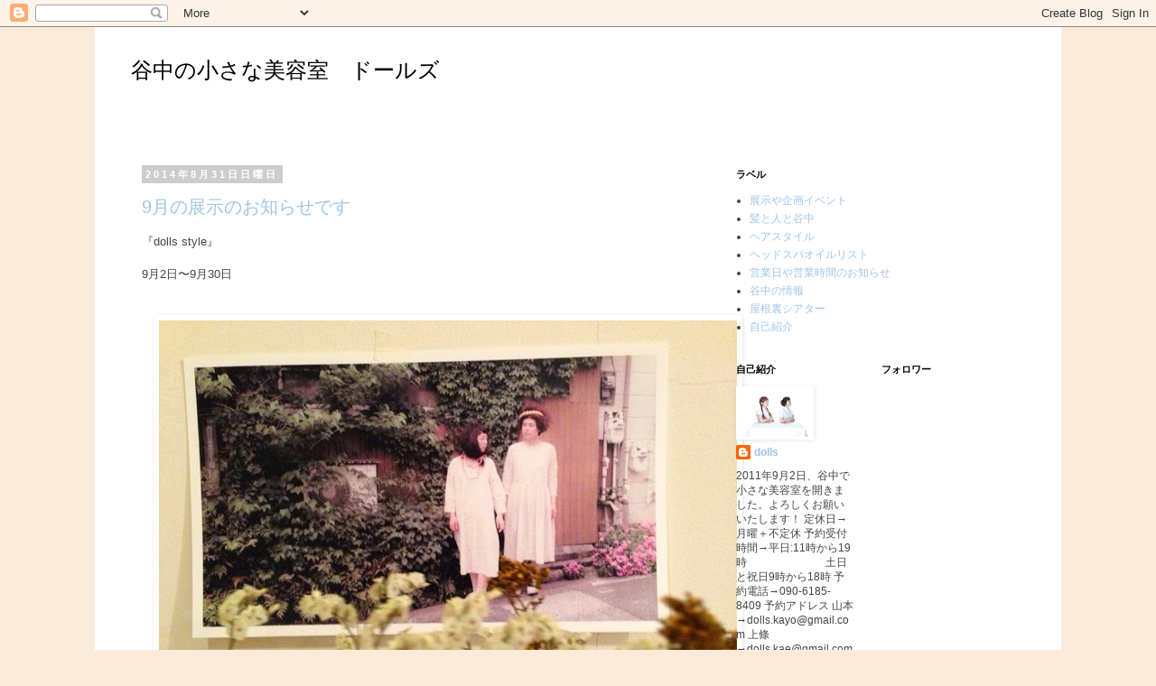

--- FILE ---
content_type: text/html; charset=UTF-8
request_url: https://yamakae-dolls.blogspot.com/2014/08/
body_size: 19312
content:
<!DOCTYPE html>
<html class='v2' dir='ltr' lang='ja'>
<head>
<link href='https://www.blogger.com/static/v1/widgets/335934321-css_bundle_v2.css' rel='stylesheet' type='text/css'/>
<meta content='width=1100' name='viewport'/>
<meta content='text/html; charset=UTF-8' http-equiv='Content-Type'/>
<meta content='blogger' name='generator'/>
<link href='https://yamakae-dolls.blogspot.com/favicon.ico' rel='icon' type='image/x-icon'/>
<link href='http://yamakae-dolls.blogspot.com/2014/08/' rel='canonical'/>
<link rel="alternate" type="application/atom+xml" title="谷中の小さな美容室&#12288;ドールズ - Atom" href="https://yamakae-dolls.blogspot.com/feeds/posts/default" />
<link rel="alternate" type="application/rss+xml" title="谷中の小さな美容室&#12288;ドールズ - RSS" href="https://yamakae-dolls.blogspot.com/feeds/posts/default?alt=rss" />
<link rel="service.post" type="application/atom+xml" title="谷中の小さな美容室&#12288;ドールズ - Atom" href="https://www.blogger.com/feeds/8788209053003178227/posts/default" />
<!--Can't find substitution for tag [blog.ieCssRetrofitLinks]-->
<meta content='http://yamakae-dolls.blogspot.com/2014/08/' property='og:url'/>
<meta content='谷中の小さな美容室　ドールズ' property='og:title'/>
<meta content='' property='og:description'/>
<title>谷中の小さな美容室&#12288;ドールズ: 8月 2014</title>
<style id='page-skin-1' type='text/css'><!--
/*
-----------------------------------------------
Blogger Template Style
Name:     Simple
Designer: Blogger
URL:      www.blogger.com
----------------------------------------------- */
/* Content
----------------------------------------------- */
body {
font: normal normal 12px 'Trebuchet MS', Trebuchet, Verdana, sans-serif;
color: #444444;
background: #fcebd9 none repeat scroll top left;
padding: 0 0 0 0;
}
html body .region-inner {
min-width: 0;
max-width: 100%;
width: auto;
}
h2 {
font-size: 22px;
}
a:link {
text-decoration:none;
color: #9fc5e8;
}
a:visited {
text-decoration:none;
color: #9fc5e8;
}
a:hover {
text-decoration:underline;
color: #f4cccc;
}
.body-fauxcolumn-outer .fauxcolumn-inner {
background: transparent none repeat scroll top left;
_background-image: none;
}
.body-fauxcolumn-outer .cap-top {
position: absolute;
z-index: 1;
height: 400px;
width: 100%;
}
.body-fauxcolumn-outer .cap-top .cap-left {
width: 100%;
background: transparent none repeat-x scroll top left;
_background-image: none;
}
.content-outer {
-moz-box-shadow: 0 0 0 rgba(0, 0, 0, .15);
-webkit-box-shadow: 0 0 0 rgba(0, 0, 0, .15);
-goog-ms-box-shadow: 0 0 0 #333333;
box-shadow: 0 0 0 rgba(0, 0, 0, .15);
margin-bottom: 1px;
}
.content-inner {
padding: 10px 40px;
}
.content-inner {
background-color: #ffffff;
}
/* Header
----------------------------------------------- */
.header-outer {
background: #ffffff none repeat-x scroll 0 -400px;
_background-image: none;
}
.Header h1 {
font: normal normal 24px Arial, Tahoma, Helvetica, FreeSans, sans-serif;
color: #000000;
text-shadow: 0 0 0 rgba(0, 0, 0, .2);
}
.Header h1 a {
color: #000000;
}
.Header .description {
font-size: 18px;
color: #000000;
}
.header-inner .Header .titlewrapper {
padding: 22px 0;
}
.header-inner .Header .descriptionwrapper {
padding: 0 0;
}
/* Tabs
----------------------------------------------- */
.tabs-inner .section:first-child {
border-top: 0 solid #dddddd;
}
.tabs-inner .section:first-child ul {
margin-top: -1px;
border-top: 1px solid #dddddd;
border-left: 1px solid #dddddd;
border-right: 1px solid #dddddd;
}
.tabs-inner .widget ul {
background: transparent none repeat-x scroll 0 -800px;
_background-image: none;
border-bottom: 1px solid #dddddd;
margin-top: 0;
margin-left: -30px;
margin-right: -30px;
}
.tabs-inner .widget li a {
display: inline-block;
padding: .6em 1em;
font: normal normal 12px 'Trebuchet MS', Trebuchet, Verdana, sans-serif;
color: #444444;
border-left: 1px solid #ffffff;
border-right: 1px solid #dddddd;
}
.tabs-inner .widget li:first-child a {
border-left: none;
}
.tabs-inner .widget li.selected a, .tabs-inner .widget li a:hover {
color: #444444;
background-color: #eeeeee;
text-decoration: none;
}
/* Columns
----------------------------------------------- */
.main-outer {
border-top: 0 solid #ffffff;
}
.fauxcolumn-left-outer .fauxcolumn-inner {
border-right: 1px solid #ffffff;
}
.fauxcolumn-right-outer .fauxcolumn-inner {
border-left: 1px solid #ffffff;
}
/* Headings
----------------------------------------------- */
div.widget > h2,
div.widget h2.title {
margin: 0 0 1em 0;
font: normal bold 11px 'Trebuchet MS',Trebuchet,Verdana,sans-serif;
color: #000000;
}
/* Widgets
----------------------------------------------- */
.widget .zippy {
color: #999999;
text-shadow: 2px 2px 1px rgba(0, 0, 0, .1);
}
.widget .popular-posts ul {
list-style: none;
}
/* Posts
----------------------------------------------- */
h2.date-header {
font: normal bold 11px Arial, Tahoma, Helvetica, FreeSans, sans-serif;
}
.date-header span {
background-color: #cccccc;
color: #ffffff;
padding: 0.4em;
letter-spacing: 3px;
margin: inherit;
}
.main-inner {
padding-top: 35px;
padding-bottom: 65px;
}
.main-inner .column-center-inner {
padding: 0 0;
}
.main-inner .column-center-inner .section {
margin: 0 1em;
}
.post {
margin: 0 0 45px 0;
}
h3.post-title, .comments h4 {
font: normal normal 20px Arial, Tahoma, Helvetica, FreeSans, sans-serif;
margin: .75em 0 0;
}
.post-body {
font-size: 110%;
line-height: 1.4;
position: relative;
}
.post-body img, .post-body .tr-caption-container, .Profile img, .Image img,
.BlogList .item-thumbnail img {
padding: 2px;
background: #ffffff;
border: 1px solid #ffffff;
-moz-box-shadow: 1px 1px 5px rgba(0, 0, 0, .1);
-webkit-box-shadow: 1px 1px 5px rgba(0, 0, 0, .1);
box-shadow: 1px 1px 5px rgba(0, 0, 0, .1);
}
.post-body img, .post-body .tr-caption-container {
padding: 5px;
}
.post-body .tr-caption-container {
color: #444444;
}
.post-body .tr-caption-container img {
padding: 0;
background: transparent;
border: none;
-moz-box-shadow: 0 0 0 rgba(0, 0, 0, .1);
-webkit-box-shadow: 0 0 0 rgba(0, 0, 0, .1);
box-shadow: 0 0 0 rgba(0, 0, 0, .1);
}
.post-header {
margin: 0 0 1.5em;
line-height: 1.6;
font-size: 90%;
}
.post-footer {
margin: 20px -2px 0;
padding: 5px 10px;
color: #666666;
background-color: #ffffff;
border-bottom: 1px solid #ffffff;
line-height: 1.6;
font-size: 90%;
}
#comments .comment-author {
padding-top: 1.5em;
border-top: 1px solid #ffffff;
background-position: 0 1.5em;
}
#comments .comment-author:first-child {
padding-top: 0;
border-top: none;
}
.avatar-image-container {
margin: .2em 0 0;
}
#comments .avatar-image-container img {
border: 1px solid #ffffff;
}
/* Comments
----------------------------------------------- */
.comments .comments-content .icon.blog-author {
background-repeat: no-repeat;
background-image: url([data-uri]);
}
.comments .comments-content .loadmore a {
border-top: 1px solid #999999;
border-bottom: 1px solid #999999;
}
.comments .comment-thread.inline-thread {
background-color: #ffffff;
}
.comments .continue {
border-top: 2px solid #999999;
}
/* Accents
---------------------------------------------- */
.section-columns td.columns-cell {
border-left: 1px solid #ffffff;
}
.blog-pager {
background: transparent url(https://resources.blogblog.com/blogblog/data/1kt/simple/paging_dot.png) repeat-x scroll top center;
}
.blog-pager-older-link, .home-link,
.blog-pager-newer-link {
background-color: #ffffff;
padding: 5px;
}
.footer-outer {
border-top: 1px dashed #bbbbbb;
}
/* Mobile
----------------------------------------------- */
body.mobile  {
background-size: auto;
}
.mobile .body-fauxcolumn-outer {
background: transparent none repeat scroll top left;
}
.mobile .body-fauxcolumn-outer .cap-top {
background-size: 100% auto;
}
.mobile .content-outer {
-webkit-box-shadow: 0 0 3px rgba(0, 0, 0, .15);
box-shadow: 0 0 3px rgba(0, 0, 0, .15);
}
.mobile .tabs-inner .widget ul {
margin-left: 0;
margin-right: 0;
}
.mobile .post {
margin: 0;
}
.mobile .main-inner .column-center-inner .section {
margin: 0;
}
.mobile .date-header span {
padding: 0.1em 10px;
margin: 0 -10px;
}
.mobile h3.post-title {
margin: 0;
}
.mobile .blog-pager {
background: transparent none no-repeat scroll top center;
}
.mobile .footer-outer {
border-top: none;
}
.mobile .main-inner, .mobile .footer-inner {
background-color: #ffffff;
}
.mobile-index-contents {
color: #444444;
}
.mobile-link-button {
background-color: #9fc5e8;
}
.mobile-link-button a:link, .mobile-link-button a:visited {
color: #ffffff;
}
.mobile .tabs-inner .section:first-child {
border-top: none;
}
.mobile .tabs-inner .PageList .widget-content {
background-color: #eeeeee;
color: #444444;
border-top: 1px solid #dddddd;
border-bottom: 1px solid #dddddd;
}
.mobile .tabs-inner .PageList .widget-content .pagelist-arrow {
border-left: 1px solid #dddddd;
}

--></style>
<style id='template-skin-1' type='text/css'><!--
body {
min-width: 1070px;
}
.content-outer, .content-fauxcolumn-outer, .region-inner {
min-width: 1070px;
max-width: 1070px;
_width: 1070px;
}
.main-inner .columns {
padding-left: 0px;
padding-right: 350px;
}
.main-inner .fauxcolumn-center-outer {
left: 0px;
right: 350px;
/* IE6 does not respect left and right together */
_width: expression(this.parentNode.offsetWidth -
parseInt("0px") -
parseInt("350px") + 'px');
}
.main-inner .fauxcolumn-left-outer {
width: 0px;
}
.main-inner .fauxcolumn-right-outer {
width: 350px;
}
.main-inner .column-left-outer {
width: 0px;
right: 100%;
margin-left: -0px;
}
.main-inner .column-right-outer {
width: 350px;
margin-right: -350px;
}
#layout {
min-width: 0;
}
#layout .content-outer {
min-width: 0;
width: 800px;
}
#layout .region-inner {
min-width: 0;
width: auto;
}
body#layout div.add_widget {
padding: 8px;
}
body#layout div.add_widget a {
margin-left: 32px;
}
--></style>
<link href='https://www.blogger.com/dyn-css/authorization.css?targetBlogID=8788209053003178227&amp;zx=9e04ac73-99f1-4f8b-9cd9-45341443ee1e' media='none' onload='if(media!=&#39;all&#39;)media=&#39;all&#39;' rel='stylesheet'/><noscript><link href='https://www.blogger.com/dyn-css/authorization.css?targetBlogID=8788209053003178227&amp;zx=9e04ac73-99f1-4f8b-9cd9-45341443ee1e' rel='stylesheet'/></noscript>
<meta name='google-adsense-platform-account' content='ca-host-pub-1556223355139109'/>
<meta name='google-adsense-platform-domain' content='blogspot.com'/>

</head>
<body class='loading variant-simplysimple'>
<div class='navbar section' id='navbar' name='Navbar'><div class='widget Navbar' data-version='1' id='Navbar1'><script type="text/javascript">
    function setAttributeOnload(object, attribute, val) {
      if(window.addEventListener) {
        window.addEventListener('load',
          function(){ object[attribute] = val; }, false);
      } else {
        window.attachEvent('onload', function(){ object[attribute] = val; });
      }
    }
  </script>
<div id="navbar-iframe-container"></div>
<script type="text/javascript" src="https://apis.google.com/js/platform.js"></script>
<script type="text/javascript">
      gapi.load("gapi.iframes:gapi.iframes.style.bubble", function() {
        if (gapi.iframes && gapi.iframes.getContext) {
          gapi.iframes.getContext().openChild({
              url: 'https://www.blogger.com/navbar/8788209053003178227?origin\x3dhttps://yamakae-dolls.blogspot.com',
              where: document.getElementById("navbar-iframe-container"),
              id: "navbar-iframe"
          });
        }
      });
    </script><script type="text/javascript">
(function() {
var script = document.createElement('script');
script.type = 'text/javascript';
script.src = '//pagead2.googlesyndication.com/pagead/js/google_top_exp.js';
var head = document.getElementsByTagName('head')[0];
if (head) {
head.appendChild(script);
}})();
</script>
</div></div>
<div class='body-fauxcolumns'>
<div class='fauxcolumn-outer body-fauxcolumn-outer'>
<div class='cap-top'>
<div class='cap-left'></div>
<div class='cap-right'></div>
</div>
<div class='fauxborder-left'>
<div class='fauxborder-right'></div>
<div class='fauxcolumn-inner'>
</div>
</div>
<div class='cap-bottom'>
<div class='cap-left'></div>
<div class='cap-right'></div>
</div>
</div>
</div>
<div class='content'>
<div class='content-fauxcolumns'>
<div class='fauxcolumn-outer content-fauxcolumn-outer'>
<div class='cap-top'>
<div class='cap-left'></div>
<div class='cap-right'></div>
</div>
<div class='fauxborder-left'>
<div class='fauxborder-right'></div>
<div class='fauxcolumn-inner'>
</div>
</div>
<div class='cap-bottom'>
<div class='cap-left'></div>
<div class='cap-right'></div>
</div>
</div>
</div>
<div class='content-outer'>
<div class='content-cap-top cap-top'>
<div class='cap-left'></div>
<div class='cap-right'></div>
</div>
<div class='fauxborder-left content-fauxborder-left'>
<div class='fauxborder-right content-fauxborder-right'></div>
<div class='content-inner'>
<header>
<div class='header-outer'>
<div class='header-cap-top cap-top'>
<div class='cap-left'></div>
<div class='cap-right'></div>
</div>
<div class='fauxborder-left header-fauxborder-left'>
<div class='fauxborder-right header-fauxborder-right'></div>
<div class='region-inner header-inner'>
<div class='header section' id='header' name='ヘッダー'><div class='widget Header' data-version='1' id='Header1'>
<div id='header-inner'>
<div class='titlewrapper'>
<h1 class='title'>
<a href='https://yamakae-dolls.blogspot.com/'>
谷中の小さな美容室&#12288;ドールズ
</a>
</h1>
</div>
<div class='descriptionwrapper'>
<p class='description'><span>
</span></p>
</div>
</div>
</div></div>
</div>
</div>
<div class='header-cap-bottom cap-bottom'>
<div class='cap-left'></div>
<div class='cap-right'></div>
</div>
</div>
</header>
<div class='tabs-outer'>
<div class='tabs-cap-top cap-top'>
<div class='cap-left'></div>
<div class='cap-right'></div>
</div>
<div class='fauxborder-left tabs-fauxborder-left'>
<div class='fauxborder-right tabs-fauxborder-right'></div>
<div class='region-inner tabs-inner'>
<div class='tabs no-items section' id='crosscol' name='Cross-Column'></div>
<div class='tabs no-items section' id='crosscol-overflow' name='Cross-Column 2'></div>
</div>
</div>
<div class='tabs-cap-bottom cap-bottom'>
<div class='cap-left'></div>
<div class='cap-right'></div>
</div>
</div>
<div class='main-outer'>
<div class='main-cap-top cap-top'>
<div class='cap-left'></div>
<div class='cap-right'></div>
</div>
<div class='fauxborder-left main-fauxborder-left'>
<div class='fauxborder-right main-fauxborder-right'></div>
<div class='region-inner main-inner'>
<div class='columns fauxcolumns'>
<div class='fauxcolumn-outer fauxcolumn-center-outer'>
<div class='cap-top'>
<div class='cap-left'></div>
<div class='cap-right'></div>
</div>
<div class='fauxborder-left'>
<div class='fauxborder-right'></div>
<div class='fauxcolumn-inner'>
</div>
</div>
<div class='cap-bottom'>
<div class='cap-left'></div>
<div class='cap-right'></div>
</div>
</div>
<div class='fauxcolumn-outer fauxcolumn-left-outer'>
<div class='cap-top'>
<div class='cap-left'></div>
<div class='cap-right'></div>
</div>
<div class='fauxborder-left'>
<div class='fauxborder-right'></div>
<div class='fauxcolumn-inner'>
</div>
</div>
<div class='cap-bottom'>
<div class='cap-left'></div>
<div class='cap-right'></div>
</div>
</div>
<div class='fauxcolumn-outer fauxcolumn-right-outer'>
<div class='cap-top'>
<div class='cap-left'></div>
<div class='cap-right'></div>
</div>
<div class='fauxborder-left'>
<div class='fauxborder-right'></div>
<div class='fauxcolumn-inner'>
</div>
</div>
<div class='cap-bottom'>
<div class='cap-left'></div>
<div class='cap-right'></div>
</div>
</div>
<!-- corrects IE6 width calculation -->
<div class='columns-inner'>
<div class='column-center-outer'>
<div class='column-center-inner'>
<div class='main section' id='main' name='メイン'><div class='widget Blog' data-version='1' id='Blog1'>
<div class='blog-posts hfeed'>

          <div class="date-outer">
        
<h2 class='date-header'><span>2014年8月31日日曜日</span></h2>

          <div class="date-posts">
        
<div class='post-outer'>
<div class='post hentry uncustomized-post-template' itemprop='blogPost' itemscope='itemscope' itemtype='http://schema.org/BlogPosting'>
<meta content='https://blogger.googleusercontent.com/img/b/R29vZ2xl/AVvXsEh0GTq9lBielAAEDNI6YSIs-utdkQ8frkjWRX0BxJrNXu_EmBos_nW7NaSz7OQOF6zPz6nEyFgDrKHRKcqryNVLndA5aAbLLARKa6TT52qK0D8GlSh3q94ocbsINFJC4hvtV3bcyckn3lk/s640/blogger-image-215647448.jpg' itemprop='image_url'/>
<meta content='8788209053003178227' itemprop='blogId'/>
<meta content='1345578020053018606' itemprop='postId'/>
<a name='1345578020053018606'></a>
<h3 class='post-title entry-title' itemprop='name'>
<a href='https://yamakae-dolls.blogspot.com/2014/08/9.html'>9月の展示のお知らせです</a>
</h3>
<div class='post-header'>
<div class='post-header-line-1'></div>
</div>
<div class='post-body entry-content' id='post-body-1345578020053018606' itemprop='description articleBody'>
<span style="font-family: 'Helvetica Neue Light', HelveticaNeue-Light, helvetica, arial, sans-serif;">&#12302;dolls style&#12303;</span><br />
<div>
<br /></div>
<div>
9月2日&#12316;9月30日</div>
<div>
<br /></div>
<div>
<br /></div>
<div>
<div class="separator" style="clear: both;">
<a href="https://blogger.googleusercontent.com/img/b/R29vZ2xl/AVvXsEh0GTq9lBielAAEDNI6YSIs-utdkQ8frkjWRX0BxJrNXu_EmBos_nW7NaSz7OQOF6zPz6nEyFgDrKHRKcqryNVLndA5aAbLLARKa6TT52qK0D8GlSh3q94ocbsINFJC4hvtV3bcyckn3lk/s640/blogger-image-215647448.jpg" imageanchor="1" style="margin-left: 1em; margin-right: 1em;"><img border="0" src="https://blogger.googleusercontent.com/img/b/R29vZ2xl/AVvXsEh0GTq9lBielAAEDNI6YSIs-utdkQ8frkjWRX0BxJrNXu_EmBos_nW7NaSz7OQOF6zPz6nEyFgDrKHRKcqryNVLndA5aAbLLARKa6TT52qK0D8GlSh3q94ocbsINFJC4hvtV3bcyckn3lk/s640/blogger-image-215647448.jpg" /></a></div>
<br />
<div>
<br /></div>
<div>
今年の春頃から&#12289;休みの日に&#12289;自分たちの好きな髪型や格好で谷中を彷徨い&#12289;その様子を写真に撮っていただきました&#12290;</div>
<div>
<br /></div>
<div>
<br /></div>
<div>
一緒に制作したのは&#12289;早川沙織さんです&#12290;dollsのロゴやショップカードなどを作っていただいている方です&#12290;</div>
<div>
<br /></div>
<div>
早川さん&#12300;美容室はお客様のご要望にあわせてデザインする場所ですが&#12289;この機会に&#12289;彼女らの好きなスタイルをお見せしてみたらどうたろうと思いました&#12301;</div>
<div>
<br /></div>
<div>
<br /></div>
<div>
壁いっぱいに&#12289;自分たちの好きなスタイルを貼らせて頂いています&#12290;</div>
<div>
<br /></div>
<div>
<br /></div>
<div>
是非見にいらしてくださいませ&#65281;</div>
<div>
<br /></div>
<div>
<br /></div>
<div>
<br /></div>
<div>
dolls</div>
<div>
<a href="tel:09061858409" x-apple-data-detectors="true" x-apple-data-detectors-result="0" x-apple-data-detectors-type="telephone">09061858409</a></div>
<div>
<br /></div>
<div>
<br /></div>
<div>
<br /></div>
<div>
<br /></div>
<div>
<br /></div>
<div>
<br /></div>
</div>
<div style='clear: both;'></div>
</div>
<div class='post-footer'>
<div class='post-footer-line post-footer-line-1'>
<span class='post-author vcard'>
投稿者
<span class='fn' itemprop='author' itemscope='itemscope' itemtype='http://schema.org/Person'>
<meta content='https://www.blogger.com/profile/00521868171701718716' itemprop='url'/>
<a class='g-profile' href='https://www.blogger.com/profile/00521868171701718716' rel='author' title='author profile'>
<span itemprop='name'>dolls</span>
</a>
</span>
</span>
<span class='post-timestamp'>
時刻:
<meta content='http://yamakae-dolls.blogspot.com/2014/08/9.html' itemprop='url'/>
<a class='timestamp-link' href='https://yamakae-dolls.blogspot.com/2014/08/9.html' rel='bookmark' title='permanent link'><abbr class='published' itemprop='datePublished' title='2014-08-31T21:09:00+09:00'>21:09</abbr></a>
</span>
<span class='post-comment-link'>
<a class='comment-link' href='https://yamakae-dolls.blogspot.com/2014/08/9.html#comment-form' onclick=''>
0 件のコメント:
  </a>
</span>
<span class='post-icons'>
<span class='item-control blog-admin pid-94082252'>
<a href='https://www.blogger.com/post-edit.g?blogID=8788209053003178227&postID=1345578020053018606&from=pencil' title='投稿を編集'>
<img alt='' class='icon-action' height='18' src='https://resources.blogblog.com/img/icon18_edit_allbkg.gif' width='18'/>
</a>
</span>
</span>
<div class='post-share-buttons goog-inline-block'>
<a class='goog-inline-block share-button sb-email' href='https://www.blogger.com/share-post.g?blogID=8788209053003178227&postID=1345578020053018606&target=email' target='_blank' title='メールで送信'><span class='share-button-link-text'>メールで送信</span></a><a class='goog-inline-block share-button sb-blog' href='https://www.blogger.com/share-post.g?blogID=8788209053003178227&postID=1345578020053018606&target=blog' onclick='window.open(this.href, "_blank", "height=270,width=475"); return false;' target='_blank' title='BlogThis!'><span class='share-button-link-text'>BlogThis!</span></a><a class='goog-inline-block share-button sb-twitter' href='https://www.blogger.com/share-post.g?blogID=8788209053003178227&postID=1345578020053018606&target=twitter' target='_blank' title='X で共有'><span class='share-button-link-text'>X で共有</span></a><a class='goog-inline-block share-button sb-facebook' href='https://www.blogger.com/share-post.g?blogID=8788209053003178227&postID=1345578020053018606&target=facebook' onclick='window.open(this.href, "_blank", "height=430,width=640"); return false;' target='_blank' title='Facebook で共有する'><span class='share-button-link-text'>Facebook で共有する</span></a><a class='goog-inline-block share-button sb-pinterest' href='https://www.blogger.com/share-post.g?blogID=8788209053003178227&postID=1345578020053018606&target=pinterest' target='_blank' title='Pinterest に共有'><span class='share-button-link-text'>Pinterest に共有</span></a>
</div>
</div>
<div class='post-footer-line post-footer-line-2'>
<span class='post-labels'>
</span>
</div>
<div class='post-footer-line post-footer-line-3'>
<span class='post-location'>
</span>
</div>
</div>
</div>
</div>

          </div></div>
        

          <div class="date-outer">
        
<h2 class='date-header'><span>2014年8月29日金曜日</span></h2>

          <div class="date-posts">
        
<div class='post-outer'>
<div class='post hentry uncustomized-post-template' itemprop='blogPost' itemscope='itemscope' itemtype='http://schema.org/BlogPosting'>
<meta content='https://blogger.googleusercontent.com/img/b/R29vZ2xl/AVvXsEhloZOqOwcIYaG11moGTKjVp5oCxA_Jw2od4_0M0txyn5ntyGkmR9-a-LvHOMpEXgW7zvIsBEJg7MOGeVVYq4UWBlYpnqx9sObrwub7DYPStSxFh1ELVYS358KWf4yNglfHUg5KylS6b28/s640/blogger-image--1147215561.jpg' itemprop='image_url'/>
<meta content='8788209053003178227' itemprop='blogId'/>
<meta content='2214607002583961472' itemprop='postId'/>
<a name='2214607002583961472'></a>
<h3 class='post-title entry-title' itemprop='name'>
<a href='https://yamakae-dolls.blogspot.com/2014/08/blog-post_29.html'>スタイリング剤のご紹介</a>
</h3>
<div class='post-header'>
<div class='post-header-line-1'></div>
</div>
<div class='post-body entry-content' id='post-body-2214607002583961472' itemprop='description articleBody'>
<br />
<div>
<br />
<div>
<span style="font-family: 'Helvetica Neue Light', HelveticaNeue-Light, helvetica, arial, sans-serif;"></span><br />
<div class="separator" style="clear: both;">
<span style="font-family: 'Helvetica Neue Light', HelveticaNeue-Light, helvetica, arial, sans-serif;"><a href="https://blogger.googleusercontent.com/img/b/R29vZ2xl/AVvXsEhloZOqOwcIYaG11moGTKjVp5oCxA_Jw2od4_0M0txyn5ntyGkmR9-a-LvHOMpEXgW7zvIsBEJg7MOGeVVYq4UWBlYpnqx9sObrwub7DYPStSxFh1ELVYS358KWf4yNglfHUg5KylS6b28/s640/blogger-image--1147215561.jpg" imageanchor="1" style="margin-left: 1em; margin-right: 1em;"><img border="0" src="https://blogger.googleusercontent.com/img/b/R29vZ2xl/AVvXsEhloZOqOwcIYaG11moGTKjVp5oCxA_Jw2od4_0M0txyn5ntyGkmR9-a-LvHOMpEXgW7zvIsBEJg7MOGeVVYq4UWBlYpnqx9sObrwub7DYPStSxFh1ELVYS358KWf4yNglfHUg5KylS6b28/s640/blogger-image--1147215561.jpg" /></a></span></div>
<span style="font-family: 'Helvetica Neue Light', HelveticaNeue-Light, helvetica, arial, sans-serif;"><br /></span></div>
<div>
<span style="font-family: Helvetica Neue Light, HelveticaNeue-Light, helvetica, arial, sans-serif;">あたらしく導入したスタイリング剤のご紹介です&#12290;</span></div>
<div>
<span style="font-family: 'Helvetica Neue Light', HelveticaNeue-Light, helvetica, arial, sans-serif;"><br /></span></div>
<div>
<span style="font-family: 'Helvetica Neue Light', HelveticaNeue-Light, helvetica, arial, sans-serif;">根元を立ち上げたり&#12289;ボブスタイルをフワッと仕上げたりする時に便利なスタイリング剤です&#12290;ミストなので&#12289;手がベタベタすることもなく&#12289;使いやすいです&#12290;男性&#12289;女性の方&#12289;どちらともオススメです&#65290;</span></div>
<div>
<span style="font-family: 'Helvetica Neue Light', HelveticaNeue-Light, helvetica, arial, sans-serif;"><br /></span></div>
<div>
<span style="font-family: 'Helvetica Neue Light', HelveticaNeue-Light, helvetica, arial, sans-serif;"><br /></span></div>
<div>
<span style="font-family: 'Helvetica Neue Light', HelveticaNeue-Light, helvetica, arial, sans-serif;"><br /></span></div>
<div>
<span style="font-family: 'Helvetica Neue Light', HelveticaNeue-Light, helvetica, arial, sans-serif;"><br /></span></div>
<div>
<div>
SHISEIDO</div>
</div>
<div>
ステージワークス</div>
<div>
パウダーシェイク</div>
<div>
&#65288;ヘアスタイリング剤&#65289;</div>
<div>
<br /></div>
<div>
&#165;1500+tax</div>
<div>
<br /></div>
<div>
<br /></div>
<div>
<br /></div>
</div>
<div>
スタイリングの仕方など&#12289;気になることがあったらお気軽にご相談くださいませ&#65290;</div>
<div>
<br /></div>
<div>
<br /></div>
<div>
<br /></div>
<div>
dolls</div>
<div>
<a href="tel:09061858409" x-apple-data-detectors="true" x-apple-data-detectors-result="0" x-apple-data-detectors-type="telephone">09061858409</a></div>
<div>
<br /></div>
<div>
<br /></div>
<div>
<br /></div>
<div style='clear: both;'></div>
</div>
<div class='post-footer'>
<div class='post-footer-line post-footer-line-1'>
<span class='post-author vcard'>
投稿者
<span class='fn' itemprop='author' itemscope='itemscope' itemtype='http://schema.org/Person'>
<meta content='https://www.blogger.com/profile/00521868171701718716' itemprop='url'/>
<a class='g-profile' href='https://www.blogger.com/profile/00521868171701718716' rel='author' title='author profile'>
<span itemprop='name'>dolls</span>
</a>
</span>
</span>
<span class='post-timestamp'>
時刻:
<meta content='http://yamakae-dolls.blogspot.com/2014/08/blog-post_29.html' itemprop='url'/>
<a class='timestamp-link' href='https://yamakae-dolls.blogspot.com/2014/08/blog-post_29.html' rel='bookmark' title='permanent link'><abbr class='published' itemprop='datePublished' title='2014-08-29T15:31:00+09:00'>15:31</abbr></a>
</span>
<span class='post-comment-link'>
<a class='comment-link' href='https://yamakae-dolls.blogspot.com/2014/08/blog-post_29.html#comment-form' onclick=''>
0 件のコメント:
  </a>
</span>
<span class='post-icons'>
<span class='item-control blog-admin pid-94082252'>
<a href='https://www.blogger.com/post-edit.g?blogID=8788209053003178227&postID=2214607002583961472&from=pencil' title='投稿を編集'>
<img alt='' class='icon-action' height='18' src='https://resources.blogblog.com/img/icon18_edit_allbkg.gif' width='18'/>
</a>
</span>
</span>
<div class='post-share-buttons goog-inline-block'>
<a class='goog-inline-block share-button sb-email' href='https://www.blogger.com/share-post.g?blogID=8788209053003178227&postID=2214607002583961472&target=email' target='_blank' title='メールで送信'><span class='share-button-link-text'>メールで送信</span></a><a class='goog-inline-block share-button sb-blog' href='https://www.blogger.com/share-post.g?blogID=8788209053003178227&postID=2214607002583961472&target=blog' onclick='window.open(this.href, "_blank", "height=270,width=475"); return false;' target='_blank' title='BlogThis!'><span class='share-button-link-text'>BlogThis!</span></a><a class='goog-inline-block share-button sb-twitter' href='https://www.blogger.com/share-post.g?blogID=8788209053003178227&postID=2214607002583961472&target=twitter' target='_blank' title='X で共有'><span class='share-button-link-text'>X で共有</span></a><a class='goog-inline-block share-button sb-facebook' href='https://www.blogger.com/share-post.g?blogID=8788209053003178227&postID=2214607002583961472&target=facebook' onclick='window.open(this.href, "_blank", "height=430,width=640"); return false;' target='_blank' title='Facebook で共有する'><span class='share-button-link-text'>Facebook で共有する</span></a><a class='goog-inline-block share-button sb-pinterest' href='https://www.blogger.com/share-post.g?blogID=8788209053003178227&postID=2214607002583961472&target=pinterest' target='_blank' title='Pinterest に共有'><span class='share-button-link-text'>Pinterest に共有</span></a>
</div>
</div>
<div class='post-footer-line post-footer-line-2'>
<span class='post-labels'>
</span>
</div>
<div class='post-footer-line post-footer-line-3'>
<span class='post-location'>
</span>
</div>
</div>
</div>
</div>

          </div></div>
        

          <div class="date-outer">
        
<h2 class='date-header'><span>2014年8月18日月曜日</span></h2>

          <div class="date-posts">
        
<div class='post-outer'>
<div class='post hentry uncustomized-post-template' itemprop='blogPost' itemscope='itemscope' itemtype='http://schema.org/BlogPosting'>
<meta content='https://blogger.googleusercontent.com/img/b/R29vZ2xl/AVvXsEjZVs0PByyg7vAg2Ykzh7LmivjYvmidzVsRD1KYiTPCvC8QjCHK_S_AEyU1UOPhf335DpQ77hA2ysWJwppXdJaUOiaW0MB6YezkkA3fT_NpKhtjCQOkPzSJ0_Rfc2yX2Kxh3zLXIplrj1Q/s640/blogger-image-93641731.jpg' itemprop='image_url'/>
<meta content='8788209053003178227' itemprop='blogId'/>
<meta content='2740829557946185795' itemprop='postId'/>
<a name='2740829557946185795'></a>
<h3 class='post-title entry-title' itemprop='name'>
<a href='https://yamakae-dolls.blogspot.com/2014/08/blog-post_18.html'>メルシー祭</a>
</h3>
<div class='post-header'>
<div class='post-header-line-1'></div>
</div>
<div class='post-body entry-content' id='post-body-2740829557946185795' itemprop='description articleBody'>
<span class="Apple-style-span" style="border-collapse: collapse;"></span><br>
<span class="Apple-style-span" style="border-collapse: collapse;"><div class="separator" style="clear: both; color: #222222; font-family: arial, sans-serif; font-size: 14px;">
<a href="https://blogger.googleusercontent.com/img/b/R29vZ2xl/AVvXsEjZVs0PByyg7vAg2Ykzh7LmivjYvmidzVsRD1KYiTPCvC8QjCHK_S_AEyU1UOPhf335DpQ77hA2ysWJwppXdJaUOiaW0MB6YezkkA3fT_NpKhtjCQOkPzSJ0_Rfc2yX2Kxh3zLXIplrj1Q/s640/blogger-image-93641731.jpg" imageanchor="1" style="margin-left: 1em; margin-right: 1em;"><img border="0" src="https://blogger.googleusercontent.com/img/b/R29vZ2xl/AVvXsEjZVs0PByyg7vAg2Ykzh7LmivjYvmidzVsRD1KYiTPCvC8QjCHK_S_AEyU1UOPhf335DpQ77hA2ysWJwppXdJaUOiaW0MB6YezkkA3fT_NpKhtjCQOkPzSJ0_Rfc2yX2Kxh3zLXIplrj1Q/s640/blogger-image-93641731.jpg"></a></div>
<div class="separator" style="clear: both; color: #222222; font-family: arial, sans-serif; font-size: 14px;">
<br></div>
<div class="separator" style="clear: both; color: #222222; font-family: arial, sans-serif; font-size: 14px;">
<br></div>
<div class="separator" style="clear: both; color: #222222; font-family: arial, sans-serif; font-size: 14px;">
</div>
<div class="separator" style="clear: both;">
<a href="https://blogger.googleusercontent.com/img/b/R29vZ2xl/AVvXsEiHPgnfaKgz7hn71vk_qOrIh8piG0nLCqIB0PRpF5UesNnwQLBCpuzOnX6Tf-4Wh_NSWT0MdVgkxT6fMxLJwaOsFMqCbBYPvI_80-J9XG-FGmL-DGvWYJOe95KBFVBX-49__qSURtmh9BY/s640/blogger-image--494694844.jpg" imageanchor="1" style="margin-left: 1em; margin-right: 1em;"><img border="0" src="https://blogger.googleusercontent.com/img/b/R29vZ2xl/AVvXsEiHPgnfaKgz7hn71vk_qOrIh8piG0nLCqIB0PRpF5UesNnwQLBCpuzOnX6Tf-4Wh_NSWT0MdVgkxT6fMxLJwaOsFMqCbBYPvI_80-J9XG-FGmL-DGvWYJOe95KBFVBX-49__qSURtmh9BY/s640/blogger-image--494694844.jpg"></a></div>
<br>
<div class="separator" style="clear: both; color: #222222; font-size: 14px;">
<span class="Apple-style-span" style="font-family: Arial, Helvetica, sans-serif;">Merci祭</span></div>
<div class="separator" style="clear: both; color: #222222; font-size: 14px;">
<span class="Apple-style-span" style="font-family: Arial, Helvetica, sans-serif;"><br></span></div>
<div class="separator" style="clear: both; color: #222222; font-size: 14px;">
<span class="Apple-style-span" style="font-family: Arial, Helvetica, sans-serif;">２０１４年９月１５日</span></div>
<div class="separator" style="clear: both; color: #222222; font-size: 14px;">
<span class="Apple-style-span" style="font-family: Arial, Helvetica, sans-serif;">祝日の月曜日１１時から</span></div>
<div class="separator" style="clear: both; color: #222222; font-size: 14px;">
<span class="Apple-style-span" style="font-family: Arial, Helvetica, sans-serif;"><br></span></div>
<div class="separator" style="clear: both; color: #222222; font-size: 14px;">
<span class="Apple-style-span" style="font-family: Arial, Helvetica, sans-serif;"><br></span></div>
<div class="separator" style="clear: both; color: #222222; font-size: 14px;">
<span class="Apple-style-span" style="font-family: Arial, Helvetica, sans-serif;"><br></span></div>
<div class="separator" style="clear: both; color: #222222; font-size: 14px;">
<span class="Apple-style-span" style="font-family: Arial, Helvetica, sans-serif;">わたしたち二人は&#12289;&#8220;髪の悩み相談室&#8221;と&#12289;展示&#8220;dolls styje&#8221;&#65288;展示は９月いっぱい&#65289;をします&#65281;</span></div>
<div class="separator" style="clear: both; color: #222222; font-size: 14px;">
<span class="Apple-style-span" style="font-family: Arial, Helvetica, sans-serif;">他にも一階では手作り市やアロマを毎回作って頂いている田代さんによるアロマミスト作りなど&#12290;</span></div>
<div class="separator" style="clear: both; color: #222222; font-size: 14px;">
<span class="Apple-style-span" style="font-family: Arial, Helvetica, sans-serif;">そして夕方には&#12289;わかめかぶさんと&#12289;馬頭琴のフルハシユミコさんに演奏いただきます&#12290;</span></div>
<div class="separator" style="clear: both; color: #222222; font-size: 14px;">
<span class="Apple-style-span" style="font-family: Arial, Helvetica, sans-serif;"><br></span></div>
<div class="separator" style="clear: both; color: #222222; font-size: 14px;">
<span class="Apple-style-span" style="font-family: Arial, Helvetica, sans-serif;"><br></span></div>
<div class="separator" style="clear: both; color: #222222; font-size: 14px;">
<span class="Apple-style-span" style="font-family: Arial, Helvetica, sans-serif;">二階では&#12289;前回ご好評いただきました&#12289;外山光男さんのアニメ上映会を行います&#12290;なお&#12289;上映会は</span><u><span class="Apple-style-span" style="color: #e06666;"><span class="Apple-style-span" style="font-family: Arial, Helvetica, sans-serif;">要予約</span></span></u><span class="Apple-style-span" style="font-family: Arial, Helvetica, sans-serif;">ですので&#12289;こちらのブログからご予約方法をご覧くださいませ&#12290;</span></div>
<div class="separator" style="clear: both; color: #222222; font-size: 14px;">
<a href="http://lessonmy.exblog.jp/22483806/"><span class="Apple-style-span" style="font-family: Arial, Helvetica, sans-serif;">http://lessonmy.exblog.jp/22483806/</span></a></div>
<div class="separator" style="clear: both; color: #222222; font-size: 14px;">
<span class="Apple-style-span" style="font-family: Arial, Helvetica, sans-serif;"><br></span></div>
<div class="separator" style="clear: both; color: #222222; font-size: 14px;">
<span class="Apple-style-span" style="font-family: Arial, Helvetica, sans-serif;"><br></span></div>
<div class="separator" style="clear: both; color: #222222; font-size: 14px;">
<span class="Apple-style-span" style="font-family: Arial, Helvetica, sans-serif;"><br></span></div>
<div class="separator" style="clear: both; color: #222222; font-size: 14px;">
<span class="Apple-style-span" style="font-family: Arial, Helvetica, sans-serif;"><br></span></div>
<div class="separator" style="clear: both; color: #222222; font-size: 14px;">
<span class="Apple-style-span" style="font-family: Arial, Helvetica, sans-serif;"><br></span></div>
<div class="separator" style="clear: both; color: #222222; font-size: 14px;">
<span class="Apple-style-span" style="font-family: Arial, Helvetica, sans-serif;"><br></span></div>
<div class="separator" style="clear: both; color: #222222; font-size: 14px;">
<span class="Apple-style-span" style="font-family: Arial, Helvetica, sans-serif;"><br></span></div>
<div class="separator" style="clear: both; color: #222222; font-size: 14px;">
<span class="Apple-style-span" style="font-family: Arial, Helvetica, sans-serif;"><br></span></div>
<div class="separator" style="clear: both; color: #222222; font-size: 14px;">
<span class="Apple-style-span" style="font-family: Arial, Helvetica, sans-serif;">１階&#12288;</span></div>
<div class="separator" style="clear: both; color: #222222; font-size: 14px;">
<span class="Apple-style-span" style="font-family: Arial, Helvetica, sans-serif;"><br></span></div>
<div class="separator" style="clear: both; color: #222222; font-size: 14px;">
<span class="Apple-style-span" style="font-family: Arial, Helvetica, sans-serif;">１１時&#12316;１６時までの催し</span></div>
<div class="separator" style="clear: both; color: #222222; font-size: 14px;">
<span class="Apple-style-span" style="font-family: Arial, Helvetica, sans-serif;"><br></span></div>
<div class="separator" style="clear: both; color: #222222; font-size: 14px;">
<span class="Apple-style-span" style="color: black; font-size: small;"><span class="Apple-style-span" style="font-family: Arial, Helvetica, sans-serif;">&#12539;染色作家</span><span class="Apple-style-span" style="border-collapse: collapse;"><span class="Apple-style-span" style="font-family: Arial, Helvetica, sans-serif;">sayakana</span></span></span></div>
<div class="separator" style="clear: both;">
<span style="-webkit-text-size-adjust: auto; background-color: rgba(255, 255, 255, 0);"><span class="Apple-style-span" style="font-family: Arial, Helvetica, sans-serif;"><span class="Apple-style-span" style="border-collapse: collapse;"></span></span></span><span class="Apple-style-span" style="-webkit-text-decorations-in-effect: underline; color: #0000ee;"><a href="http://sayakana.main.jp/"><span class="Apple-style-span" style="font-family: Arial, Helvetica, sans-serif;">http://sayakana.main.jp/</span></a></span></div>
<div class="separator" style="clear: both;">
<span class="Apple-style-span" style="font-family: Arial, Helvetica, sans-serif;"><br></span></div>
<div class="separator" style="clear: both;">
<span style="-webkit-text-size-adjust: auto; background-color: rgba(255, 255, 255, 0);"><span class="Apple-style-span" style="font-family: Arial, Helvetica, sans-serif;"><span class="Apple-style-span" style="border-collapse: collapse;"></span></span></span></div>
<span style="-webkit-text-size-adjust: auto; background-color: rgba(255, 255, 255, 0);"><span class="Apple-style-span" style="border-collapse: collapse;"><div class="separator" style="clear: both;">
<a href="https://blogger.googleusercontent.com/img/b/R29vZ2xl/AVvXsEgPibTxEqmzS9xcbOiDgEUG8cEuU8AAknzzpVCYEklolfNByIL4Ac7nheValISGVZSodJ8IVqJ0oSteisactZUYZCsllUoMB8qP61H7oS6ySo0apJr3_7UDuv1vj8_QTjamQOw1HLNYNYE/s640/blogger-image--656469883.jpg" imageanchor="1" style="margin-left: 1em; margin-right: 1em;"><span class="Apple-style-span" style="font-family: Arial, Helvetica, sans-serif;"><img border="0" height="160" src="https://blogger.googleusercontent.com/img/b/R29vZ2xl/AVvXsEgPibTxEqmzS9xcbOiDgEUG8cEuU8AAknzzpVCYEklolfNByIL4Ac7nheValISGVZSodJ8IVqJ0oSteisactZUYZCsllUoMB8qP61H7oS6ySo0apJr3_7UDuv1vj8_QTjamQOw1HLNYNYE/s320/blogger-image--656469883.jpg" width="320"></span></a></div>
<span class="Apple-style-span" style="font-family: Arial, Helvetica, sans-serif;"><br>&#12539;アクセサリーLe freak</span></span></span><div class="separator" style="clear: both;">
<span style="-webkit-text-size-adjust: auto;"><a href="https://www.facebook.com/lefreak03"><span class="Apple-style-span" style="font-family: Arial, Helvetica, sans-serif;">https://www.facebook.com/lefreak03</span></a></span></div>
<div class="separator" style="clear: both;">
<span style="-webkit-text-size-adjust: auto;"><span class="Apple-style-span" style="font-family: Arial, Helvetica, sans-serif;"><br></span></span></div>
<div class="separator" style="clear: both;">
<span class="Apple-style-span" style="font-family: Arial, Helvetica, sans-serif;"><span style="-webkit-text-size-adjust: auto;"></span></span></div>
<span style="-webkit-text-size-adjust: auto;"><div class="separator" style="clear: both;">
<a href="https://blogger.googleusercontent.com/img/b/R29vZ2xl/AVvXsEi-GggK1T43hXosZT5kpIIcUJ0ZADOJNxkgRkvOZQDElUO3rVKrLWkH6lYjD27s9rTszWc6Z4U0cDW1Myj1bu4AyD4rD8YTIISwRcN8NDYdQ8awRnykbfdiOnstRZco86B40ZnZGjC_41I/s640/blogger-image-2071161710.jpg" imageanchor="1" style="margin-left: 1em; margin-right: 1em;"><span class="Apple-style-span" style="font-family: Arial, Helvetica, sans-serif;"><img border="0" height="320" src="https://blogger.googleusercontent.com/img/b/R29vZ2xl/AVvXsEi-GggK1T43hXosZT5kpIIcUJ0ZADOJNxkgRkvOZQDElUO3rVKrLWkH6lYjD27s9rTszWc6Z4U0cDW1Myj1bu4AyD4rD8YTIISwRcN8NDYdQ8awRnykbfdiOnstRZco86B40ZnZGjC_41I/s320/blogger-image-2071161710.jpg" width="320"></span></a></div>
<span class="Apple-style-span" style="font-family: Arial, Helvetica, sans-serif;"><br></span></span><br>
<div class="separator" style="clear: both;">
<span class="Apple-style-span" style="font-family: Arial, Helvetica, sans-serif;">&#12539;アクセサリー&#12288;trois produits.</span></div>
<div class="separator" style="clear: both;">
<span style="-webkit-text-size-adjust: auto; background-color: rgba(255, 255, 255, 0);"><span class="Apple-style-span" style="border-collapse: collapse;"><a href="https://www.facebook.com/troisproduits"><span class="Apple-style-span" style="font-family: Arial, Helvetica, sans-serif;">https://www.facebook.com/troisproduits</span></a></span></span></div>
<div class="separator" style="clear: both;">
<span style="-webkit-text-size-adjust: auto; background-color: rgba(255, 255, 255, 0);"><span class="Apple-style-span" style="font-family: Arial, Helvetica, sans-serif;"><br></span></span></div>
<div class="separator" style="clear: both;">
<span style="-webkit-text-size-adjust: auto; background-color: rgba(255, 255, 255, 0);"><span class="Apple-style-span" style="font-family: Arial, Helvetica, sans-serif;"><span class="Apple-style-span" style="border-collapse: collapse;"></span></span></span></div>
<span style="-webkit-text-size-adjust: auto; background-color: rgba(255, 255, 255, 0);"><span class="Apple-style-span" style="border-collapse: collapse;"><div class="separator" style="clear: both;">
<a href="https://blogger.googleusercontent.com/img/b/R29vZ2xl/AVvXsEiXoThwyAQdi241gdx4RkHFIMyYgEYxV8aDxpwhUmCyf-gxOE_g0oYbGaXq0abjZrKggVstNi1wA0P4RSVRf-jBx6ojgxxbSnPVArsceYNhwNJz0vcs8Ou9srEnFkezi0P6ceOTxXCDC6I/s640/blogger-image-1826081424.jpg" imageanchor="1" style="margin-left: 1em; margin-right: 1em;"><span class="Apple-style-span" style="font-family: Arial, Helvetica, sans-serif;"><img border="0" height="320" src="https://blogger.googleusercontent.com/img/b/R29vZ2xl/AVvXsEiXoThwyAQdi241gdx4RkHFIMyYgEYxV8aDxpwhUmCyf-gxOE_g0oYbGaXq0abjZrKggVstNi1wA0P4RSVRf-jBx6ojgxxbSnPVArsceYNhwNJz0vcs8Ou9srEnFkezi0P6ceOTxXCDC6I/s320/blogger-image-1826081424.jpg" width="239"></span></a></div>
<div class="separator" style="clear: both;">
<span class="Apple-style-span" style="font-family: Arial, Helvetica, sans-serif;"><br></span></div>
<div class="separator" style="clear: both;">
<span class="Apple-style-span" style="color: #222222; font-size: 14px;"><span class="Apple-style-span" style="font-family: Arial, Helvetica, sans-serif;">&#12539;刺繍&#12288;絵&#12288;ナガバサヨ</span></span></div>
<div class="separator" style="clear: both;">
<span class="Apple-style-span" style="border-collapse: separate;"><span class="Apple-style-span" style="border-collapse: collapse; color: #222222; font-size: 14px;"><a href="http://yaplog.jp/nagaba-sayo/" style="color: #1155cc;" target="_blank"><span class="Apple-style-span" style="font-family: Arial, Helvetica, sans-serif;">http://yaplog.jp/nagaba-sayo/</span></a></span></span><span class="Apple-style-span" style="border-collapse: separate;"><span class="Apple-style-span" style="border-collapse: collapse; color: #222222; font-size: 14px;"><span class="Apple-style-span" style="font-family: Arial, Helvetica, sans-serif;"><br></span></span></span></div>
<span class="Apple-style-span" style="font-family: Arial, Helvetica, sans-serif;"><br></span></span></span><span class="Apple-style-span" style="color: #222222; font-size: 14px;"><span class="Apple-style-span" style="font-family: Arial, Helvetica, sans-serif;">&#12539;sway魔法の香り&#12288;田代亮子</span></span><br>
<span class="Apple-style-span" style="border-collapse: separate;"><span class="Apple-style-span" style="border-collapse: collapse; color: #222222; font-size: 14px;"><span class="Apple-style-span" style="font-family: Arial, Helvetica, sans-serif;"><a href="http://s.ameblo.jp/sway-komajo/" style="color: #1155cc;" target="_blank">http://s.ameblo.jp/sway-<wbr>komajo/</a></span></span></span><br>
<span class="Apple-style-span" style="border-collapse: separate;"><span class="Apple-style-span" style="border-collapse: collapse; color: #222222; font-size: 14px;"><br></span></span>
<span class="Apple-style-span" style="border-collapse: separate;"><span class="Apple-style-span" style="border-collapse: collapse; color: #222222; font-size: 14px;">&#12539;<span class="Apple-style-span" style="font-family: Arial, Helvetica, sans-serif;">dolls 髪のお悩み相談室</span></span></span><br>
<span class="Apple-style-span" style="color: #222222; font-family: Arial, Helvetica, sans-serif; font-size: medium;"><span class="Apple-style-span" style="font-size: 14px;">当店のヘアケア商品をサービス価格で販売も致します&#12290;</span></span><br>
<span class="Apple-style-span" style="color: #222222; font-family: Arial, Helvetica, sans-serif; font-size: medium;"><span class="Apple-style-span" style="font-size: 14px;"><a href="https://www.facebook.com/pages/%E3%83%89%E3%83%BC%E3%83%AB%E3%82%BA-/206909062711128">https://www.facebook.com/pages/ドールズ-/206909062711128</a></span></span><br>
<span class="Apple-style-span" style="font-family: Arial, Helvetica, sans-serif;"><br></span>
<span class="Apple-style-span" style="color: #222222; font-size: 14px;"><span class="Apple-style-span" style="font-family: Arial, Helvetica, sans-serif;">&#12288;</span></span><br>
<div class="separator" style="clear: both; color: #222222; font-size: 14px;">
<span class="Apple-style-span" style="font-family: Arial, Helvetica, sans-serif;"><br></span></div>
<div class="separator" style="clear: both; color: #222222; font-size: 14px;">
<span class="Apple-style-span" style="font-family: Arial, Helvetica, sans-serif;">１６&#65306;３０からの催し</span></div>
<div class="separator" style="clear: both; color: #222222; font-size: 14px;">
<span class="Apple-style-span" style="font-family: Arial, Helvetica, sans-serif;">&#12539;サックスピアニカ演奏&#12288;海藻姉妹のわかめかぶ</span></div>
</span><span class="Apple-style-span" style="border-collapse: collapse; color: #222222; font-size: 14px;"><a href="https://mobile.twitter.com/KaisouShimai"><span class="Apple-style-span" style="font-family: Arial, Helvetica, sans-serif;">https://mobile.twitter.com/<wbr>KaisouShimai</span></a></span><span class="Apple-style-span" style="border-collapse: collapse; color: #222222; font-size: 14px;"><span class="Apple-style-span" style="font-family: Arial, Helvetica, sans-serif;"><br></span></span><span class="Apple-style-span" style="border-collapse: collapse; color: #222222; font-size: 14px;"><span class="Apple-style-span" style="font-family: Arial, Helvetica, sans-serif;"><br></span></span><span class="Apple-style-span" style="border-collapse: collapse; color: #222222; font-size: 14px;"><span class="Apple-style-span" style="font-family: Arial, Helvetica, sans-serif;">１７&#65306;００からの催し</span></span><div>
<span class="Apple-style-span" style="border-collapse: collapse; color: #222222; font-size: 14px;"><span class="Apple-style-span" style="border-collapse: separate; color: black; font-size: small;"><span class="Apple-style-span" style="border-collapse: collapse; color: #222222; font-size: 14px;"><span class="Apple-style-span" style="font-family: Arial, Helvetica, sans-serif;">&#12539;馬頭琴演奏&#12288;フルハシユミコ</span></span></span><span class="Apple-style-span" style="border-collapse: separate; color: black; font-size: small;"><span class="Apple-style-span" style="border-collapse: collapse; color: #222222; font-size: 14px;"><a href="http://homepage2.nifty.com/fty/" style="color: #1155cc;" target="_blank"><span class="Apple-style-span" style="font-family: Arial, Helvetica, sans-serif;">http://homepage2.nifty.com/<wbr>fty/</span></a></span></span></span></div>
<div>
<span class="Apple-style-span" style="border-collapse: collapse; color: #222222; font-size: 14px;"><span class="Apple-style-span" style="border-collapse: separate; color: black; font-size: small;"><span class="Apple-style-span" style="border-collapse: collapse; color: #222222; font-size: 14px;"><span class="Apple-style-span" style="font-family: Arial, Helvetica, sans-serif;"><br></span></span></span></span></div>
<div>
<span class="Apple-style-span" style="border-collapse: collapse; color: #222222; font-size: 14px;"><span class="Apple-style-span" style="border-collapse: separate; color: black; font-size: small;"><span class="Apple-style-span" style="border-collapse: collapse; color: #222222; font-size: 14px;"><span class="Apple-style-span" style="font-family: Arial, Helvetica, sans-serif;"><br></span></span></span></span></div>
<div>
<span class="Apple-style-span" style="border-collapse: collapse; color: #222222; font-size: 14px;"><span class="Apple-style-span" style="border-collapse: separate; color: black; font-size: small;"><span class="Apple-style-span" style="border-collapse: collapse; color: #222222; font-size: 14px;"><span class="Apple-style-span" style="font-family: Arial, Helvetica, sans-serif;"><a href="http://homepage2.nifty.com/fty/" style="color: #1155cc;" target="_blank"></a></span></span></span><span class="Apple-style-span" style="border-collapse: separate; color: black; font-size: small;"><span class="Apple-style-span" style="border-collapse: collapse; color: #222222; font-size: 14px;"><span class="Apple-style-span" style="font-family: Arial, Helvetica, sans-serif;"><br></span></span></span></span><span class="Apple-style-span" style="border-collapse: collapse; color: #222222; font-size: 14px;"><span class="Apple-style-span" style="font-family: Arial, Helvetica, sans-serif;">&#65290;&#65290;&#65290;&#65290;&#65290;&#65290;&#65290;&#65290;&#65290;&#65290;&#65290;&#65290;&#65290;&#65290;&#65290;&#65290;&#65290;&#65290;&#65290;&#65290;&#65290;&#65290;&#65290;&#65290;&#65290;&#65290;&#65290;&#65290;&#65290;&#65290;&#65290;&#65290;&#65290;&#65290;&#65290;&#65290;&#65290;&#65290;&#65290;&#65290;&#65290;&#65290;&#65290;</span></span><span class="Apple-style-span" style="border-collapse: collapse; color: #222222; font-size: 14px;"><span class="Apple-style-span" style="font-family: Arial, Helvetica, sans-serif;"><br></span></span></div>
<div>
<span class="Apple-style-span" style="border-collapse: collapse; color: #222222; font-size: 14px;"><span class="Apple-style-span" style="font-family: Arial, Helvetica, sans-serif;"><br></span></span></div>
<div>
<span class="Apple-style-span" style="border-collapse: collapse; color: #222222; font-size: 14px;"><span class="Apple-style-span" style="font-family: Arial, Helvetica, sans-serif;"><br></span></span></div>
<div>
<span class="Apple-style-span" style="border-collapse: collapse; color: #222222; font-size: 14px;"><span class="Apple-style-span" style="font-family: Arial, Helvetica, sans-serif;">2階での催し</span></span></div>
<div>
<span class="Apple-style-span" style="border-collapse: collapse; color: #222222; font-size: 14px;"><span class="Apple-style-span" style="font-family: Arial, Helvetica, sans-serif;"><br></span></span></div>
<div>
<span class="Apple-style-span" style="border-collapse: collapse; color: #222222; font-size: 14px;"><span class="Apple-style-span" style="font-family: Arial, Helvetica, sans-serif;"><br></span></span><span class="Apple-style-span" style="border-collapse: collapse; color: #222222; font-size: 14px;"><span class="Apple-style-span" style="font-family: Arial, Helvetica, sans-serif;">映像作家の上映会</span></span></div>
<div>
<span class="Apple-style-span" style="border-collapse: collapse; color: #222222; font-size: 14px;"><span class="Apple-style-span" style="font-family: Arial, Helvetica, sans-serif;">外山光男</span></span><span class="Apple-style-span" style="border-collapse: collapse; color: #222222; font-size: 14px;"><span class="Apple-style-span" style="font-family: Arial, Helvetica, sans-serif;"><br></span></span><span class="Apple-style-span" style="border-collapse: collapse; color: #222222; font-size: 14px;"><a href="http://mitsuo-toyama.com/" style="color: #1155cc;" target="_blank"><span class="Apple-style-span" style="font-family: Arial, Helvetica, sans-serif;">http://mitsuo-toyama.com</span></a></span></div>
<div>
<span class="Apple-style-span" style="font-family: Arial, Helvetica, sans-serif;"><br></span></div>
<div>
<span class="Apple-style-span" style="font-family: Arial, Helvetica, sans-serif;">1000円&#12288;シールとジュース付き</span></div>
<div>
<span class="Apple-style-span" style="font-family: Arial, Helvetica, sans-serif;"><br></span></div>
<div>
<span class="Apple-style-span" style="font-family: Arial, Helvetica, sans-serif;">夜&#12288;二回公演&#65288;一回約４０分&#12288;生演奏もあります&#12290;&#65289;</span></div>
<div>
<span class="Apple-style-span" style="font-family: Arial, Helvetica, sans-serif;"><br></span></div>
<div>
<span class="Apple-style-span" style="font-family: Arial, Helvetica, sans-serif;">このイベントのみ予約が必要です&#12290;</span></div>
<div>
<span class="Apple-style-span" style="font-family: Arial, Helvetica, sans-serif;"><br></span></div>
<div>
<div style="border-collapse: collapse;">
<span class="Apple-style-span" style="border-collapse: collapse; color: #222222; font-size: 14px;"><span class="Apple-style-span" style="font-family: Arial, Helvetica, sans-serif;">詳細はこちらから</span></span></div>
<div style="border-collapse: collapse;">
<span class="Apple-style-span" style="border-collapse: collapse; color: #222222; font-size: 14px;"><span class="Apple-style-span" style="color: black; font-size: small;"><div class="separator" style="clear: both; color: #222222; font-size: 14px; margin-bottom: 0px; margin-left: 0px; margin-right: 0px; margin-top: 0px;">
<a href="http://lessonmy.exblog.jp/22483806/"><span class="Apple-style-span" style="font-family: Arial, Helvetica, sans-serif;">http://lessonmy.exblog.jp/22483806/</span></a></div>
<div>
<span class="Apple-style-span" style="font-family: Arial, Helvetica, sans-serif;"><br></span></div>
</span></span></div>
</div>
<div>
<span class="Apple-style-span" style="font-family: Arial, Helvetica, sans-serif;"><a href="http://mitsuo-toyama.com/" target="_blank"></a></span><span class="Apple-style-span" style="color: #222222; font-size: medium;"><span class="Apple-style-span" style="border-collapse: collapse; font-size: 14px;"><span class="Apple-style-span" style="font-family: Arial, Helvetica, sans-serif;"><br></span></span></span><br>
<div>
<span class="Apple-style-span" style="font-family: Arial, Helvetica, sans-serif;"><span class="Apple-style-span" style="border-collapse: collapse; color: #222222; font-size: 14px;"></span></span><br>
<span class="Apple-style-span" style="border-collapse: collapse; color: #222222; font-size: 14px;"><div class="separator" style="clear: both;">
<a href="https://blogger.googleusercontent.com/img/b/R29vZ2xl/AVvXsEhQdc9j9hdXmVA-rkq8JIpt2JMorFUaPg4Ia4UHtxKsT-BaPvBfV8P8dRdP4_6yB5uNlSuIJd1DBZtD3AL3F5qxvAcTw9dThlAqsLmQtj22uFHh8z9um-Yz524q2oGysVRvG2fGeIcGTCA/s640/blogger-image--863915356.jpg" imageanchor="1" style="margin-left: 1em; margin-right: 1em;"><span class="Apple-style-span" style="font-family: Arial, Helvetica, sans-serif;"><img border="0" height="320" src="https://blogger.googleusercontent.com/img/b/R29vZ2xl/AVvXsEhQdc9j9hdXmVA-rkq8JIpt2JMorFUaPg4Ia4UHtxKsT-BaPvBfV8P8dRdP4_6yB5uNlSuIJd1DBZtD3AL3F5qxvAcTw9dThlAqsLmQtj22uFHh8z9um-Yz524q2oGysVRvG2fGeIcGTCA/s320/blogger-image--863915356.jpg" width="306"></span></a></div>
<div class="separator" style="clear: both;">
<span class="Apple-style-span" style="font-family: Arial, Helvetica, sans-serif;"><br></span></div>
<div class="separator" style="clear: both;">
<span class="Apple-style-span" style="font-family: Arial, Helvetica, sans-serif;"><br></span></div>
<div class="separator" style="clear: both;">
<span class="Apple-style-span" style="font-family: Arial, Helvetica, sans-serif;"><br></span></div>
<div class="separator" style="clear: both;">
<span class="Apple-style-span" style="font-family: Arial, Helvetica, sans-serif;"><br></span></div>
<div class="separator" style="clear: both;">
<span class="Apple-style-span" style="font-family: Arial, Helvetica, sans-serif;"><br></span></div>
<div class="separator" style="clear: both;">
<span class="Apple-style-span" style="font-family: Arial, Helvetica, sans-serif;"><br></span></div>
<div class="separator" style="clear: both;">
<span class="Apple-style-span" style="font-family: Arial, Helvetica, sans-serif;"><br></span></div>
<div class="separator" style="clear: both;">
<span class="Apple-style-span" style="font-family: Arial, Helvetica, sans-serif;"><br></span></div>
<div class="separator" style="clear: both;">
<span class="Apple-style-span" style="font-family: Arial, Helvetica, sans-serif;"><br></span></div>
<div class="separator" style="clear: both;">
<span class="Apple-style-span" style="font-family: Arial, Helvetica, sans-serif;"><br></span></div>
<div class="separator" style="clear: both;">
<span class="Apple-style-span" style="font-family: Arial, Helvetica, sans-serif;"><br></span></div>
<div class="separator" style="clear: both;">
<span class="Apple-style-span" style="font-family: Arial, Helvetica, sans-serif;"><br></span></div>
<div class="separator" style="clear: both;">
<span class="Apple-style-span" style="font-family: Arial, Helvetica, sans-serif;"><br></span></div>
<div class="separator" style="clear: both;">
<span class="Apple-style-span" style="font-family: Arial, Helvetica, sans-serif;"><br></span></div>
<div class="separator" style="clear: both;">
<span class="Apple-style-span" style="font-family: Arial, Helvetica, sans-serif;"><br></span></div>
<div class="separator" style="clear: both;">
<span class="Apple-style-span" style="font-family: Arial, Helvetica, sans-serif;">質問などございましたら&#12289;フェイスブックのページにメール頂けたらと思います&#12290;</span></div>
<div class="separator" style="clear: both;">
<span class="Apple-style-span" style="font-family: Arial, Helvetica, sans-serif;">大きなイベントなので今からドキドキわくわくです&#65281;&#65281;</span></div>
<div class="separator" style="clear: both;">
<span class="Apple-style-span" style="font-family: Arial, Helvetica, sans-serif;"><br></span></div>
<div class="separator" style="clear: both;">
<span class="Apple-style-span" style="font-family: Arial, Helvetica, sans-serif;"><br></span></div>
<div class="separator" style="clear: both;">
<span class="Apple-style-span" style="font-family: Arial, Helvetica, sans-serif;"><br></span></div>
<div class="separator" style="clear: both;">
<span class="Apple-style-span" style="font-family: Arial, Helvetica, sans-serif;"><br></span></div>
<div class="separator" style="clear: both;">
<span class="Apple-style-span" style="font-family: Arial, Helvetica, sans-serif;">dolls</span></div>
<div class="separator" style="clear: both;">
<span class="Apple-style-span" style="font-family: Arial, Helvetica, sans-serif;"><a href="tel:09061858409" x-apple-data-detectors="true" x-apple-data-detectors-result="11" x-apple-data-detectors-type="telephone">09061858409</a></span></div>
<div class="separator" style="clear: both;">
<span class="Apple-style-span" style="font-family: Arial, Helvetica, sans-serif;"><br></span></div>
<div class="separator" style="clear: both;">
<span class="Apple-style-span" style="font-family: Arial, Helvetica, sans-serif;"><br></span></div>
<div class="separator" style="clear: both;">
<span class="Apple-style-span" style="font-family: Arial, Helvetica, sans-serif;"><br></span></div>
<div class="separator" style="clear: both;">
<span class="Apple-style-span" style="font-family: Arial, Helvetica, sans-serif;"><br></span></div>
<div class="separator" style="clear: both;">
<span class="Apple-style-span" style="font-family: Arial, Helvetica, sans-serif;"><br></span></div>
<div class="separator" style="clear: both;">
<span class="Apple-style-span" style="font-family: Arial, Helvetica, sans-serif;"><br></span></div>
<div class="separator" style="clear: both;">
<span class="Apple-style-span" style="font-family: Arial, Helvetica, sans-serif;"><br></span></div>
<div class="separator" style="clear: both;">
<span class="Apple-style-span" style="font-family: Arial, Helvetica, sans-serif;"><br></span></div>
<span class="Apple-style-span" style="color: black;"><span class="Apple-style-span" style="font-size: small;"><span class="Apple-style-span" style="color: #222222; font-size: medium;"><span class="Apple-style-span" style="font-size: 14px;"><span class="Apple-style-span" style="font-family: Arial, Helvetica, sans-serif;"><br></span></span></span></span></span></span></div>
<div>
<span class="Apple-style-span" style="border-collapse: collapse; color: #222222; font-size: 14px;"><span class="Apple-style-span" style="font-family: Arial, Helvetica, sans-serif;"><br></span></span><span class="Apple-style-span" style="border-collapse: collapse; color: #222222; font-size: 14px;"><span class="Apple-style-span" style="font-family: Arial, Helvetica, sans-serif;"><br></span></span><span class="Apple-style-span" style="border-collapse: collapse; color: #222222; font-size: 14px;"><span class="Apple-style-span" style="font-family: Arial, Helvetica, sans-serif;"><br></span></span><span class="Apple-style-span" style="border-collapse: collapse; color: #222222; font-size: 14px;"><span class="Apple-style-span" style="font-family: Arial, Helvetica, sans-serif;"><br></span></span><span class="Apple-style-span" style="border-collapse: collapse; color: #222222; font-family: arial, sans-serif; font-size: 14px;"><br></span><span class="Apple-style-span" style="border-collapse: collapse; color: #222222; font-family: arial, sans-serif; font-size: 14px;"><br></span><span class="Apple-style-span" style="border-collapse: collapse; color: #222222; font-family: arial, sans-serif; font-size: 14px;"><br></span><span class="Apple-style-span" style="color: #222222; font-family: arial, sans-serif; font-size: medium;"><span class="Apple-style-span" style="border-collapse: collapse; font-size: 14px;"><br></span></span></div>
</div>
<div style='clear: both;'></div>
</div>
<div class='post-footer'>
<div class='post-footer-line post-footer-line-1'>
<span class='post-author vcard'>
投稿者
<span class='fn' itemprop='author' itemscope='itemscope' itemtype='http://schema.org/Person'>
<meta content='https://www.blogger.com/profile/00521868171701718716' itemprop='url'/>
<a class='g-profile' href='https://www.blogger.com/profile/00521868171701718716' rel='author' title='author profile'>
<span itemprop='name'>dolls</span>
</a>
</span>
</span>
<span class='post-timestamp'>
時刻:
<meta content='http://yamakae-dolls.blogspot.com/2014/08/blog-post_18.html' itemprop='url'/>
<a class='timestamp-link' href='https://yamakae-dolls.blogspot.com/2014/08/blog-post_18.html' rel='bookmark' title='permanent link'><abbr class='published' itemprop='datePublished' title='2014-08-18T08:12:00+09:00'>8:12</abbr></a>
</span>
<span class='post-comment-link'>
<a class='comment-link' href='https://yamakae-dolls.blogspot.com/2014/08/blog-post_18.html#comment-form' onclick=''>
0 件のコメント:
  </a>
</span>
<span class='post-icons'>
<span class='item-control blog-admin pid-94082252'>
<a href='https://www.blogger.com/post-edit.g?blogID=8788209053003178227&postID=2740829557946185795&from=pencil' title='投稿を編集'>
<img alt='' class='icon-action' height='18' src='https://resources.blogblog.com/img/icon18_edit_allbkg.gif' width='18'/>
</a>
</span>
</span>
<div class='post-share-buttons goog-inline-block'>
<a class='goog-inline-block share-button sb-email' href='https://www.blogger.com/share-post.g?blogID=8788209053003178227&postID=2740829557946185795&target=email' target='_blank' title='メールで送信'><span class='share-button-link-text'>メールで送信</span></a><a class='goog-inline-block share-button sb-blog' href='https://www.blogger.com/share-post.g?blogID=8788209053003178227&postID=2740829557946185795&target=blog' onclick='window.open(this.href, "_blank", "height=270,width=475"); return false;' target='_blank' title='BlogThis!'><span class='share-button-link-text'>BlogThis!</span></a><a class='goog-inline-block share-button sb-twitter' href='https://www.blogger.com/share-post.g?blogID=8788209053003178227&postID=2740829557946185795&target=twitter' target='_blank' title='X で共有'><span class='share-button-link-text'>X で共有</span></a><a class='goog-inline-block share-button sb-facebook' href='https://www.blogger.com/share-post.g?blogID=8788209053003178227&postID=2740829557946185795&target=facebook' onclick='window.open(this.href, "_blank", "height=430,width=640"); return false;' target='_blank' title='Facebook で共有する'><span class='share-button-link-text'>Facebook で共有する</span></a><a class='goog-inline-block share-button sb-pinterest' href='https://www.blogger.com/share-post.g?blogID=8788209053003178227&postID=2740829557946185795&target=pinterest' target='_blank' title='Pinterest に共有'><span class='share-button-link-text'>Pinterest に共有</span></a>
</div>
</div>
<div class='post-footer-line post-footer-line-2'>
<span class='post-labels'>
</span>
</div>
<div class='post-footer-line post-footer-line-3'>
<span class='post-location'>
</span>
</div>
</div>
</div>
</div>

          </div></div>
        

          <div class="date-outer">
        
<h2 class='date-header'><span>2014年8月16日土曜日</span></h2>

          <div class="date-posts">
        
<div class='post-outer'>
<div class='post hentry uncustomized-post-template' itemprop='blogPost' itemscope='itemscope' itemtype='http://schema.org/BlogPosting'>
<meta content='8788209053003178227' itemprop='blogId'/>
<meta content='7205654840389960674' itemprop='postId'/>
<a name='7205654840389960674'></a>
<h3 class='post-title entry-title' itemprop='name'>
<a href='https://yamakae-dolls.blogspot.com/2014/08/blog-post_16.html'>もうすぐ&#12289;&#12289;</a>
</h3>
<div class='post-header'>
<div class='post-header-line-1'></div>
</div>
<div class='post-body entry-content' id='post-body-7205654840389960674' itemprop='description articleBody'>
&nbsp;2014年&#12289;9月は&#12289;dollsにとってとても大事な月です&#12290;<div><br></div><div><br></div><div><br><div>&nbsp;なんと&#12289;2011年９月にオープンして&#12289;三周年を迎える月なのです&#12290;</div><div><br></div><div>&nbsp;あっという間に3年間を振りかえる時期がやって来るということに驚いています&#12290;<span style="font-family: 'Helvetica Neue Light', HelveticaNeue-Light, helvetica, arial, sans-serif;">毎日楽しく仕事させていただけているのは&#12289;お客様や&#12289;商店街の方々&#12289;師匠や先輩&#12289;家族のおかげです&#12290;本当にありがたいなと&#12289;つくづく感謝の気持ちが込み上げています&#12290;</span></div><div>そんなわけで&#12289;なにか感謝の意を込めて出来ないかな&#65311;と思い&#12289;イベントを企画しました&#65281;</div><div><br></div><div><br></div><div>その名も&#12289;</div><div><br></div><div><br></div><div>&#12300;メルシー祭&#12301;</div><div><br></div><div><br></div><div>&#65281;&#65281;</div><div><br></div><div><br></div><div><br></div><div><br></div><div>いろいろな催しを予定していますので&#12289;<span style="font-family: 'Helvetica Neue Light', HelveticaNeue-Light, helvetica, arial, sans-serif;">また改めて詳細を載せていきます&#65281;</span></div><div><span style="font-family: 'Helvetica Neue Light', HelveticaNeue-Light, helvetica, arial, sans-serif;"><br></span></div><div><span style="font-family: 'Helvetica Neue Light', HelveticaNeue-Light, helvetica, arial, sans-serif;"><br></span></div><div><span style="font-family: 'Helvetica Neue Light', HelveticaNeue-Light, helvetica, arial, sans-serif;">9月15日の&#12289;祝日の&#12289;月曜の11時からです&#12290;足を運んで頂けたら嬉しいです&#12290;</span></div><div><span style="font-family: 'Helvetica Neue Light', HelveticaNeue-Light, helvetica, arial, sans-serif;"><br></span></div><div><span style="font-family: 'Helvetica Neue Light', HelveticaNeue-Light, helvetica, arial, sans-serif;"><br></span></div><div><br></div><div><br></div><div><br></div><div>dolls</div></div><div><a href="tel:09061858409" x-apple-data-detectors="true" x-apple-data-detectors-result="0" x-apple-data-detectors-type="telephone">09061858409</a></div><div><br></div><div><br></div>
<div style='clear: both;'></div>
</div>
<div class='post-footer'>
<div class='post-footer-line post-footer-line-1'>
<span class='post-author vcard'>
投稿者
<span class='fn' itemprop='author' itemscope='itemscope' itemtype='http://schema.org/Person'>
<meta content='https://www.blogger.com/profile/00521868171701718716' itemprop='url'/>
<a class='g-profile' href='https://www.blogger.com/profile/00521868171701718716' rel='author' title='author profile'>
<span itemprop='name'>dolls</span>
</a>
</span>
</span>
<span class='post-timestamp'>
時刻:
<meta content='http://yamakae-dolls.blogspot.com/2014/08/blog-post_16.html' itemprop='url'/>
<a class='timestamp-link' href='https://yamakae-dolls.blogspot.com/2014/08/blog-post_16.html' rel='bookmark' title='permanent link'><abbr class='published' itemprop='datePublished' title='2014-08-16T22:31:00+09:00'>22:31</abbr></a>
</span>
<span class='post-comment-link'>
<a class='comment-link' href='https://yamakae-dolls.blogspot.com/2014/08/blog-post_16.html#comment-form' onclick=''>
0 件のコメント:
  </a>
</span>
<span class='post-icons'>
<span class='item-control blog-admin pid-94082252'>
<a href='https://www.blogger.com/post-edit.g?blogID=8788209053003178227&postID=7205654840389960674&from=pencil' title='投稿を編集'>
<img alt='' class='icon-action' height='18' src='https://resources.blogblog.com/img/icon18_edit_allbkg.gif' width='18'/>
</a>
</span>
</span>
<div class='post-share-buttons goog-inline-block'>
<a class='goog-inline-block share-button sb-email' href='https://www.blogger.com/share-post.g?blogID=8788209053003178227&postID=7205654840389960674&target=email' target='_blank' title='メールで送信'><span class='share-button-link-text'>メールで送信</span></a><a class='goog-inline-block share-button sb-blog' href='https://www.blogger.com/share-post.g?blogID=8788209053003178227&postID=7205654840389960674&target=blog' onclick='window.open(this.href, "_blank", "height=270,width=475"); return false;' target='_blank' title='BlogThis!'><span class='share-button-link-text'>BlogThis!</span></a><a class='goog-inline-block share-button sb-twitter' href='https://www.blogger.com/share-post.g?blogID=8788209053003178227&postID=7205654840389960674&target=twitter' target='_blank' title='X で共有'><span class='share-button-link-text'>X で共有</span></a><a class='goog-inline-block share-button sb-facebook' href='https://www.blogger.com/share-post.g?blogID=8788209053003178227&postID=7205654840389960674&target=facebook' onclick='window.open(this.href, "_blank", "height=430,width=640"); return false;' target='_blank' title='Facebook で共有する'><span class='share-button-link-text'>Facebook で共有する</span></a><a class='goog-inline-block share-button sb-pinterest' href='https://www.blogger.com/share-post.g?blogID=8788209053003178227&postID=7205654840389960674&target=pinterest' target='_blank' title='Pinterest に共有'><span class='share-button-link-text'>Pinterest に共有</span></a>
</div>
</div>
<div class='post-footer-line post-footer-line-2'>
<span class='post-labels'>
</span>
</div>
<div class='post-footer-line post-footer-line-3'>
<span class='post-location'>
</span>
</div>
</div>
</div>
</div>

          </div></div>
        

          <div class="date-outer">
        
<h2 class='date-header'><span>2014年8月13日水曜日</span></h2>

          <div class="date-posts">
        
<div class='post-outer'>
<div class='post hentry uncustomized-post-template' itemprop='blogPost' itemscope='itemscope' itemtype='http://schema.org/BlogPosting'>
<meta content='https://blogger.googleusercontent.com/img/b/R29vZ2xl/AVvXsEjpAmzb33uY5SvHpJjpFVAKVXHuBqKkFLnCzt2A5qXugY3VP8oUCkM_hqKqei-PxMcoF6I3sh8FijHP5ZryP-tOAP2y0jdjSyChqwS48ngqZ4vl2AVK9X2sxUhLzcSTWVXjdKzFkeu5pHc/s320/blogger-image--1224985098.jpg' itemprop='image_url'/>
<meta content='8788209053003178227' itemprop='blogId'/>
<meta content='1296346057263727844' itemprop='postId'/>
<a name='1296346057263727844'></a>
<h3 class='post-title entry-title' itemprop='name'>
<a href='https://yamakae-dolls.blogspot.com/2014/08/blog-post.html'>花嫁さんのヘアスタイル</a>
</h3>
<div class='post-header'>
<div class='post-header-line-1'></div>
</div>
<div class='post-body entry-content' id='post-body-1296346057263727844' itemprop='description articleBody'>
&nbsp;お盆も&#12289;今年は営業しています&#12290;<br />
<div>
<br />
<div>
<br /></div>
<div>
</div>
<div>
先日友人の結婚式にて&#12289;ヘアーアレンジを担当させていただきました&#12290;<br />
<div>
1930年代ものの素敵なドレスに合わせて&#12289;昔っぽい雰囲気と&#12289;彼女に似合うスタイルを&#12289;&#12289;と&#12289;いうことでつくりました&#9734;</div>
<div>
<br /></div>
<div>
ガーデンウェディングで&#12289;手作りの結婚式&#12290;</div>
<div>
<span style="font-family: 'Helvetica Neue Light', HelveticaNeue-Light, helvetica, arial, sans-serif;">夏の暑い日の&#12289;とても思い出深い&#12289;素敵な式でした&#65281;</span></div>
<div>
<span style="font-family: 'Helvetica Neue Light', HelveticaNeue-Light, helvetica, arial, sans-serif;"><br /></span></div>
<div>
<span style="font-family: 'Helvetica Neue Light', HelveticaNeue-Light, helvetica, arial, sans-serif;"></span><br />
<span style="font-family: 'Helvetica Neue Light', HelveticaNeue-Light, helvetica, arial, sans-serif;"></span><br />
<div class="separator" style="clear: both;">
<span style="font-family: 'Helvetica Neue Light', HelveticaNeue-Light, helvetica, arial, sans-serif;"><a href="https://blogger.googleusercontent.com/img/b/R29vZ2xl/AVvXsEjpAmzb33uY5SvHpJjpFVAKVXHuBqKkFLnCzt2A5qXugY3VP8oUCkM_hqKqei-PxMcoF6I3sh8FijHP5ZryP-tOAP2y0jdjSyChqwS48ngqZ4vl2AVK9X2sxUhLzcSTWVXjdKzFkeu5pHc/s640/blogger-image--1224985098.jpg" imageanchor="1" style="margin-left: 1em; margin-right: 1em;"><img border="0" height="320" src="https://blogger.googleusercontent.com/img/b/R29vZ2xl/AVvXsEjpAmzb33uY5SvHpJjpFVAKVXHuBqKkFLnCzt2A5qXugY3VP8oUCkM_hqKqei-PxMcoF6I3sh8FijHP5ZryP-tOAP2y0jdjSyChqwS48ngqZ4vl2AVK9X2sxUhLzcSTWVXjdKzFkeu5pHc/s320/blogger-image--1224985098.jpg" width="320" /></a></span></div>
<span style="font-family: 'Helvetica Neue Light', HelveticaNeue-Light, helvetica, arial, sans-serif;">
</span></div>
<div>
ヘア飾りもヴィンテージのヘッドドレスを使いました&#12290;いまにも壊れそうな繊細さが余計に魅力的です&#12290;</div>
<div>
<br /></div>
<div>
<br /></div>
<div>
<div class="separator" style="clear: both;">
<a href="https://blogger.googleusercontent.com/img/b/R29vZ2xl/AVvXsEjSvxkBLtKyNrJ3tFTzIQRBuN515c8VDGSlVR0zoMccvWOCoDZv2JA3UjCHIbwWAD7A_5fhA3UFzASxSf_CWgk266VCErRzuv5lVB-TtXIoesw-zEtoIM29jFKGJD3S28zJ0OOSAqXH46s/s640/blogger-image--1672676372.jpg" imageanchor="1" style="margin-left: 1em; margin-right: 1em;"><img border="0" height="320" src="https://blogger.googleusercontent.com/img/b/R29vZ2xl/AVvXsEjSvxkBLtKyNrJ3tFTzIQRBuN515c8VDGSlVR0zoMccvWOCoDZv2JA3UjCHIbwWAD7A_5fhA3UFzASxSf_CWgk266VCErRzuv5lVB-TtXIoesw-zEtoIM29jFKGJD3S28zJ0OOSAqXH46s/s320/blogger-image--1672676372.jpg" width="320" /></a></div>
<br /></div>
<div>
緑に囲まれて&#12290;</div>
<div>
<br /></div>
<div>
<div class="separator" style="clear: both;">
<a href="https://blogger.googleusercontent.com/img/b/R29vZ2xl/AVvXsEhRFvgYM7yccnALaqWBH9WW5YrlhGWPhst4A_gvA1GKEKFXWZ7KM0bfrHng-kWuMtiRC2vRZ08hXGu4jZng9oHAezmQ-a5FJxmOvCJnbvsSMwvKblCNOWuBdUX844nOuNstPupGH7Y7ScE/s640/blogger-image-852702396.jpg" imageanchor="1" style="margin-left: 1em; margin-right: 1em;"><img border="0" height="319" src="https://blogger.googleusercontent.com/img/b/R29vZ2xl/AVvXsEhRFvgYM7yccnALaqWBH9WW5YrlhGWPhst4A_gvA1GKEKFXWZ7KM0bfrHng-kWuMtiRC2vRZ08hXGu4jZng9oHAezmQ-a5FJxmOvCJnbvsSMwvKblCNOWuBdUX844nOuNstPupGH7Y7ScE/s320/blogger-image-852702396.jpg" width="320" /></a></div>
<br /></div>
<div>
美容専門学校のお友達が描いてくれたウェディングボードと共に&#12290;</div>
<div>
上手すぎです&#12290;&#12290;&#12290;ドレスも可愛い&#12289;&#12289;&#65281;&#65281;</div>
<div>
<br /></div>
<div>
<br /></div>
<div>
<br /></div>
<div>
<br /></div>
<div>
dolls</div>
<div>
<a href="tel:09061858409" x-apple-data-detectors="true" x-apple-data-detectors-result="0" x-apple-data-detectors-type="telephone">09061858409</a></div>
<div>
<br /></div>
<div>
<br /></div>
<div>
<br /></div>
<div>
<br /></div>
</div>
</div>
<div style='clear: both;'></div>
</div>
<div class='post-footer'>
<div class='post-footer-line post-footer-line-1'>
<span class='post-author vcard'>
投稿者
<span class='fn' itemprop='author' itemscope='itemscope' itemtype='http://schema.org/Person'>
<meta content='https://www.blogger.com/profile/00521868171701718716' itemprop='url'/>
<a class='g-profile' href='https://www.blogger.com/profile/00521868171701718716' rel='author' title='author profile'>
<span itemprop='name'>dolls</span>
</a>
</span>
</span>
<span class='post-timestamp'>
時刻:
<meta content='http://yamakae-dolls.blogspot.com/2014/08/blog-post.html' itemprop='url'/>
<a class='timestamp-link' href='https://yamakae-dolls.blogspot.com/2014/08/blog-post.html' rel='bookmark' title='permanent link'><abbr class='published' itemprop='datePublished' title='2014-08-13T16:52:00+09:00'>16:52</abbr></a>
</span>
<span class='post-comment-link'>
<a class='comment-link' href='https://yamakae-dolls.blogspot.com/2014/08/blog-post.html#comment-form' onclick=''>
0 件のコメント:
  </a>
</span>
<span class='post-icons'>
<span class='item-control blog-admin pid-94082252'>
<a href='https://www.blogger.com/post-edit.g?blogID=8788209053003178227&postID=1296346057263727844&from=pencil' title='投稿を編集'>
<img alt='' class='icon-action' height='18' src='https://resources.blogblog.com/img/icon18_edit_allbkg.gif' width='18'/>
</a>
</span>
</span>
<div class='post-share-buttons goog-inline-block'>
<a class='goog-inline-block share-button sb-email' href='https://www.blogger.com/share-post.g?blogID=8788209053003178227&postID=1296346057263727844&target=email' target='_blank' title='メールで送信'><span class='share-button-link-text'>メールで送信</span></a><a class='goog-inline-block share-button sb-blog' href='https://www.blogger.com/share-post.g?blogID=8788209053003178227&postID=1296346057263727844&target=blog' onclick='window.open(this.href, "_blank", "height=270,width=475"); return false;' target='_blank' title='BlogThis!'><span class='share-button-link-text'>BlogThis!</span></a><a class='goog-inline-block share-button sb-twitter' href='https://www.blogger.com/share-post.g?blogID=8788209053003178227&postID=1296346057263727844&target=twitter' target='_blank' title='X で共有'><span class='share-button-link-text'>X で共有</span></a><a class='goog-inline-block share-button sb-facebook' href='https://www.blogger.com/share-post.g?blogID=8788209053003178227&postID=1296346057263727844&target=facebook' onclick='window.open(this.href, "_blank", "height=430,width=640"); return false;' target='_blank' title='Facebook で共有する'><span class='share-button-link-text'>Facebook で共有する</span></a><a class='goog-inline-block share-button sb-pinterest' href='https://www.blogger.com/share-post.g?blogID=8788209053003178227&postID=1296346057263727844&target=pinterest' target='_blank' title='Pinterest に共有'><span class='share-button-link-text'>Pinterest に共有</span></a>
</div>
</div>
<div class='post-footer-line post-footer-line-2'>
<span class='post-labels'>
</span>
</div>
<div class='post-footer-line post-footer-line-3'>
<span class='post-location'>
</span>
</div>
</div>
</div>
</div>

        </div></div>
      
</div>
<div class='blog-pager' id='blog-pager'>
<span id='blog-pager-newer-link'>
<a class='blog-pager-newer-link' href='https://yamakae-dolls.blogspot.com/search?updated-max=2014-11-06T08:27:00%2B09:00&amp;max-results=8&amp;reverse-paginate=true' id='Blog1_blog-pager-newer-link' title='新しい投稿'>新しい投稿</a>
</span>
<span id='blog-pager-older-link'>
<a class='blog-pager-older-link' href='https://yamakae-dolls.blogspot.com/search?updated-max=2014-08-13T16:52:00%2B09:00&amp;max-results=8' id='Blog1_blog-pager-older-link' title='前の投稿'>前の投稿</a>
</span>
<a class='home-link' href='https://yamakae-dolls.blogspot.com/'>ホーム</a>
</div>
<div class='clear'></div>
<div class='blog-feeds'>
<div class='feed-links'>
登録:
<a class='feed-link' href='https://yamakae-dolls.blogspot.com/feeds/posts/default' target='_blank' type='application/atom+xml'>コメント (Atom)</a>
</div>
</div>
</div></div>
</div>
</div>
<div class='column-left-outer'>
<div class='column-left-inner'>
<aside>
</aside>
</div>
</div>
<div class='column-right-outer'>
<div class='column-right-inner'>
<aside>
<div class='sidebar section' id='sidebar-right-1'><div class='widget Label' data-version='1' id='Label2'>
<h2>ラベル</h2>
<div class='widget-content list-label-widget-content'>
<ul>
<li>
<a dir='ltr' href='https://yamakae-dolls.blogspot.com/search/label/%E5%B1%95%E7%A4%BA%E3%82%84%E4%BC%81%E7%94%BB%E3%82%A4%E3%83%99%E3%83%B3%E3%83%88'>展示や企画イベント</a>
</li>
<li>
<a dir='ltr' href='https://yamakae-dolls.blogspot.com/search/label/%E9%AB%AA%E3%81%A8%E4%BA%BA%E3%81%A8%E8%B0%B7%E4%B8%AD'>髪と人と谷中</a>
</li>
<li>
<a dir='ltr' href='https://yamakae-dolls.blogspot.com/search/label/%E3%83%98%E3%82%A2%E3%82%B9%E3%82%BF%E3%82%A4%E3%83%AB'>ヘアスタイル</a>
</li>
<li>
<a dir='ltr' href='https://yamakae-dolls.blogspot.com/search/label/%E3%83%98%E3%83%83%E3%83%89%E3%82%B9%E3%83%91%E3%82%AA%E3%82%A4%E3%83%AB%E3%83%AA%E3%82%B9%E3%83%88'>ヘッドスパオイルリスト</a>
</li>
<li>
<a dir='ltr' href='https://yamakae-dolls.blogspot.com/search/label/%E5%96%B6%E6%A5%AD%E6%97%A5%E3%82%84%E5%96%B6%E6%A5%AD%E6%99%82%E9%96%93%E3%81%AE%E3%81%8A%E7%9F%A5%E3%82%89%E3%81%9B'>営業日や営業時間のお知らせ</a>
</li>
<li>
<a dir='ltr' href='https://yamakae-dolls.blogspot.com/search/label/%E8%B0%B7%E4%B8%AD%E3%81%AE%E6%83%85%E5%A0%B1'>谷中の情報</a>
</li>
<li>
<a dir='ltr' href='https://yamakae-dolls.blogspot.com/search/label/%E5%B1%8B%E6%A0%B9%E8%A3%8F%E3%82%B7%E3%82%A2%E3%82%BF%E3%83%BC'>屋根裏シアター</a>
</li>
<li>
<a dir='ltr' href='https://yamakae-dolls.blogspot.com/search/label/%E8%87%AA%E5%B7%B1%E7%B4%B9%E4%BB%8B'>自己紹介</a>
</li>
</ul>
<div class='clear'></div>
</div>
</div></div>
<table border='0' cellpadding='0' cellspacing='0' class='section-columns columns-2'>
<tbody>
<tr>
<td class='first columns-cell'>
<div class='sidebar section' id='sidebar-right-2-1'><div class='widget Profile' data-version='1' id='Profile1'>
<h2>自己紹介</h2>
<div class='widget-content'>
<a href='https://www.blogger.com/profile/00521868171701718716'><img alt='自分の写真' class='profile-img' height='53' src='//blogger.googleusercontent.com/img/b/R29vZ2xl/AVvXsEhuTaeMmp-R_VmpCcLXdQ0fF-lTSlvJhOA1IFq41EE0pHi0PX-DnIG7Q3vp4fjBouS5nKN37VEFjQ1hNUFXdxp3KsMKPfmDGa2Slf_dVGs_NTsXJplVMUL1_6ro4Wozz2g/s150/%E3%82%84%E3%81%BE%E3%82%82%E3%81%A8%E3%81%8B%E3%82%88%E3%81%95%E3%81%BE03.jpg' width='80'/></a>
<dl class='profile-datablock'>
<dt class='profile-data'>
<a class='profile-name-link g-profile' href='https://www.blogger.com/profile/00521868171701718716' rel='author' style='background-image: url(//www.blogger.com/img/logo-16.png);'>
dolls
</a>
</dt>
<dd class='profile-textblock'>2011年9月2日&#12289;谷中で小さな美容室を開きました&#12290;よろしくお願いいたします&#65281;
定休日&#8594;月曜&#65291;不定休
予約受付時間&#8594;平日:11時から19時
&#12288;&#12288;&#12288;&#12288;&#12288;&#12288;&#12288;土日と祝日9時から18時
予約電話&#8594;090-6185-8409
予約アドレス
山本&#8594;dolls.kayo@gmail.com
上條&#8594;dolls.kae@gmail.com

住所&#8594;東京都台東区谷中3-13-1&#65288;谷中銀座商店街&#65289;

ホームページhttp://yanaka-dolls.com
Twitter  @Heart__art </dd>
</dl>
<a class='profile-link' href='https://www.blogger.com/profile/00521868171701718716' rel='author'>詳細プロフィールを表示</a>
<div class='clear'></div>
</div>
</div></div>
</td>
<td class='columns-cell'>
<div class='sidebar section' id='sidebar-right-2-2'><div class='widget Followers' data-version='1' id='Followers1'>
<h2 class='title'>フォロワー</h2>
<div class='widget-content'>
<div id='Followers1-wrapper'>
<div style='margin-right:2px;'>
<div><script type="text/javascript" src="https://apis.google.com/js/platform.js"></script>
<div id="followers-iframe-container"></div>
<script type="text/javascript">
    window.followersIframe = null;
    function followersIframeOpen(url) {
      gapi.load("gapi.iframes", function() {
        if (gapi.iframes && gapi.iframes.getContext) {
          window.followersIframe = gapi.iframes.getContext().openChild({
            url: url,
            where: document.getElementById("followers-iframe-container"),
            messageHandlersFilter: gapi.iframes.CROSS_ORIGIN_IFRAMES_FILTER,
            messageHandlers: {
              '_ready': function(obj) {
                window.followersIframe.getIframeEl().height = obj.height;
              },
              'reset': function() {
                window.followersIframe.close();
                followersIframeOpen("https://www.blogger.com/followers/frame/8788209053003178227?colors\x3dCgt0cmFuc3BhcmVudBILdHJhbnNwYXJlbnQaByM0NDQ0NDQiByM5ZmM1ZTgqByNmZmZmZmYyByMwMDAwMDA6ByM0NDQ0NDRCByM5ZmM1ZThKByM5OTk5OTlSByM5ZmM1ZThaC3RyYW5zcGFyZW50\x26pageSize\x3d21\x26hl\x3dja\x26origin\x3dhttps://yamakae-dolls.blogspot.com");
              },
              'open': function(url) {
                window.followersIframe.close();
                followersIframeOpen(url);
              }
            }
          });
        }
      });
    }
    followersIframeOpen("https://www.blogger.com/followers/frame/8788209053003178227?colors\x3dCgt0cmFuc3BhcmVudBILdHJhbnNwYXJlbnQaByM0NDQ0NDQiByM5ZmM1ZTgqByNmZmZmZmYyByMwMDAwMDA6ByM0NDQ0NDRCByM5ZmM1ZThKByM5OTk5OTlSByM5ZmM1ZThaC3RyYW5zcGFyZW50\x26pageSize\x3d21\x26hl\x3dja\x26origin\x3dhttps://yamakae-dolls.blogspot.com");
  </script></div>
</div>
</div>
<div class='clear'></div>
</div>
</div></div>
</td>
</tr>
</tbody>
</table>
<div class='sidebar section' id='sidebar-right-3'><div class='widget BlogArchive' data-version='1' id='BlogArchive1'>
<h2>ブログ アーカイブ</h2>
<div class='widget-content'>
<div id='ArchiveList'>
<div id='BlogArchive1_ArchiveList'>
<ul class='hierarchy'>
<li class='archivedate collapsed'>
<a class='toggle' href='javascript:void(0)'>
<span class='zippy'>

        &#9658;&#160;
      
</span>
</a>
<a class='post-count-link' href='https://yamakae-dolls.blogspot.com/2025/'>
2025
</a>
<span class='post-count' dir='ltr'>(9)</span>
<ul class='hierarchy'>
<li class='archivedate collapsed'>
<a class='toggle' href='javascript:void(0)'>
<span class='zippy'>

        &#9658;&#160;
      
</span>
</a>
<a class='post-count-link' href='https://yamakae-dolls.blogspot.com/2025/12/'>
12月
</a>
<span class='post-count' dir='ltr'>(1)</span>
</li>
</ul>
<ul class='hierarchy'>
<li class='archivedate collapsed'>
<a class='toggle' href='javascript:void(0)'>
<span class='zippy'>

        &#9658;&#160;
      
</span>
</a>
<a class='post-count-link' href='https://yamakae-dolls.blogspot.com/2025/10/'>
10月
</a>
<span class='post-count' dir='ltr'>(1)</span>
</li>
</ul>
<ul class='hierarchy'>
<li class='archivedate collapsed'>
<a class='toggle' href='javascript:void(0)'>
<span class='zippy'>

        &#9658;&#160;
      
</span>
</a>
<a class='post-count-link' href='https://yamakae-dolls.blogspot.com/2025/09/'>
9月
</a>
<span class='post-count' dir='ltr'>(1)</span>
</li>
</ul>
<ul class='hierarchy'>
<li class='archivedate collapsed'>
<a class='toggle' href='javascript:void(0)'>
<span class='zippy'>

        &#9658;&#160;
      
</span>
</a>
<a class='post-count-link' href='https://yamakae-dolls.blogspot.com/2025/08/'>
8月
</a>
<span class='post-count' dir='ltr'>(1)</span>
</li>
</ul>
<ul class='hierarchy'>
<li class='archivedate collapsed'>
<a class='toggle' href='javascript:void(0)'>
<span class='zippy'>

        &#9658;&#160;
      
</span>
</a>
<a class='post-count-link' href='https://yamakae-dolls.blogspot.com/2025/06/'>
6月
</a>
<span class='post-count' dir='ltr'>(1)</span>
</li>
</ul>
<ul class='hierarchy'>
<li class='archivedate collapsed'>
<a class='toggle' href='javascript:void(0)'>
<span class='zippy'>

        &#9658;&#160;
      
</span>
</a>
<a class='post-count-link' href='https://yamakae-dolls.blogspot.com/2025/04/'>
4月
</a>
<span class='post-count' dir='ltr'>(1)</span>
</li>
</ul>
<ul class='hierarchy'>
<li class='archivedate collapsed'>
<a class='toggle' href='javascript:void(0)'>
<span class='zippy'>

        &#9658;&#160;
      
</span>
</a>
<a class='post-count-link' href='https://yamakae-dolls.blogspot.com/2025/03/'>
3月
</a>
<span class='post-count' dir='ltr'>(2)</span>
</li>
</ul>
<ul class='hierarchy'>
<li class='archivedate collapsed'>
<a class='toggle' href='javascript:void(0)'>
<span class='zippy'>

        &#9658;&#160;
      
</span>
</a>
<a class='post-count-link' href='https://yamakae-dolls.blogspot.com/2025/02/'>
2月
</a>
<span class='post-count' dir='ltr'>(1)</span>
</li>
</ul>
</li>
</ul>
<ul class='hierarchy'>
<li class='archivedate collapsed'>
<a class='toggle' href='javascript:void(0)'>
<span class='zippy'>

        &#9658;&#160;
      
</span>
</a>
<a class='post-count-link' href='https://yamakae-dolls.blogspot.com/2024/'>
2024
</a>
<span class='post-count' dir='ltr'>(11)</span>
<ul class='hierarchy'>
<li class='archivedate collapsed'>
<a class='toggle' href='javascript:void(0)'>
<span class='zippy'>

        &#9658;&#160;
      
</span>
</a>
<a class='post-count-link' href='https://yamakae-dolls.blogspot.com/2024/12/'>
12月
</a>
<span class='post-count' dir='ltr'>(1)</span>
</li>
</ul>
<ul class='hierarchy'>
<li class='archivedate collapsed'>
<a class='toggle' href='javascript:void(0)'>
<span class='zippy'>

        &#9658;&#160;
      
</span>
</a>
<a class='post-count-link' href='https://yamakae-dolls.blogspot.com/2024/11/'>
11月
</a>
<span class='post-count' dir='ltr'>(2)</span>
</li>
</ul>
<ul class='hierarchy'>
<li class='archivedate collapsed'>
<a class='toggle' href='javascript:void(0)'>
<span class='zippy'>

        &#9658;&#160;
      
</span>
</a>
<a class='post-count-link' href='https://yamakae-dolls.blogspot.com/2024/10/'>
10月
</a>
<span class='post-count' dir='ltr'>(1)</span>
</li>
</ul>
<ul class='hierarchy'>
<li class='archivedate collapsed'>
<a class='toggle' href='javascript:void(0)'>
<span class='zippy'>

        &#9658;&#160;
      
</span>
</a>
<a class='post-count-link' href='https://yamakae-dolls.blogspot.com/2024/09/'>
9月
</a>
<span class='post-count' dir='ltr'>(1)</span>
</li>
</ul>
<ul class='hierarchy'>
<li class='archivedate collapsed'>
<a class='toggle' href='javascript:void(0)'>
<span class='zippy'>

        &#9658;&#160;
      
</span>
</a>
<a class='post-count-link' href='https://yamakae-dolls.blogspot.com/2024/08/'>
8月
</a>
<span class='post-count' dir='ltr'>(1)</span>
</li>
</ul>
<ul class='hierarchy'>
<li class='archivedate collapsed'>
<a class='toggle' href='javascript:void(0)'>
<span class='zippy'>

        &#9658;&#160;
      
</span>
</a>
<a class='post-count-link' href='https://yamakae-dolls.blogspot.com/2024/07/'>
7月
</a>
<span class='post-count' dir='ltr'>(1)</span>
</li>
</ul>
<ul class='hierarchy'>
<li class='archivedate collapsed'>
<a class='toggle' href='javascript:void(0)'>
<span class='zippy'>

        &#9658;&#160;
      
</span>
</a>
<a class='post-count-link' href='https://yamakae-dolls.blogspot.com/2024/05/'>
5月
</a>
<span class='post-count' dir='ltr'>(1)</span>
</li>
</ul>
<ul class='hierarchy'>
<li class='archivedate collapsed'>
<a class='toggle' href='javascript:void(0)'>
<span class='zippy'>

        &#9658;&#160;
      
</span>
</a>
<a class='post-count-link' href='https://yamakae-dolls.blogspot.com/2024/04/'>
4月
</a>
<span class='post-count' dir='ltr'>(3)</span>
</li>
</ul>
</li>
</ul>
<ul class='hierarchy'>
<li class='archivedate collapsed'>
<a class='toggle' href='javascript:void(0)'>
<span class='zippy'>

        &#9658;&#160;
      
</span>
</a>
<a class='post-count-link' href='https://yamakae-dolls.blogspot.com/2023/'>
2023
</a>
<span class='post-count' dir='ltr'>(9)</span>
<ul class='hierarchy'>
<li class='archivedate collapsed'>
<a class='toggle' href='javascript:void(0)'>
<span class='zippy'>

        &#9658;&#160;
      
</span>
</a>
<a class='post-count-link' href='https://yamakae-dolls.blogspot.com/2023/12/'>
12月
</a>
<span class='post-count' dir='ltr'>(3)</span>
</li>
</ul>
<ul class='hierarchy'>
<li class='archivedate collapsed'>
<a class='toggle' href='javascript:void(0)'>
<span class='zippy'>

        &#9658;&#160;
      
</span>
</a>
<a class='post-count-link' href='https://yamakae-dolls.blogspot.com/2023/10/'>
10月
</a>
<span class='post-count' dir='ltr'>(1)</span>
</li>
</ul>
<ul class='hierarchy'>
<li class='archivedate collapsed'>
<a class='toggle' href='javascript:void(0)'>
<span class='zippy'>

        &#9658;&#160;
      
</span>
</a>
<a class='post-count-link' href='https://yamakae-dolls.blogspot.com/2023/09/'>
9月
</a>
<span class='post-count' dir='ltr'>(3)</span>
</li>
</ul>
<ul class='hierarchy'>
<li class='archivedate collapsed'>
<a class='toggle' href='javascript:void(0)'>
<span class='zippy'>

        &#9658;&#160;
      
</span>
</a>
<a class='post-count-link' href='https://yamakae-dolls.blogspot.com/2023/05/'>
5月
</a>
<span class='post-count' dir='ltr'>(1)</span>
</li>
</ul>
<ul class='hierarchy'>
<li class='archivedate collapsed'>
<a class='toggle' href='javascript:void(0)'>
<span class='zippy'>

        &#9658;&#160;
      
</span>
</a>
<a class='post-count-link' href='https://yamakae-dolls.blogspot.com/2023/03/'>
3月
</a>
<span class='post-count' dir='ltr'>(1)</span>
</li>
</ul>
</li>
</ul>
<ul class='hierarchy'>
<li class='archivedate collapsed'>
<a class='toggle' href='javascript:void(0)'>
<span class='zippy'>

        &#9658;&#160;
      
</span>
</a>
<a class='post-count-link' href='https://yamakae-dolls.blogspot.com/2022/'>
2022
</a>
<span class='post-count' dir='ltr'>(13)</span>
<ul class='hierarchy'>
<li class='archivedate collapsed'>
<a class='toggle' href='javascript:void(0)'>
<span class='zippy'>

        &#9658;&#160;
      
</span>
</a>
<a class='post-count-link' href='https://yamakae-dolls.blogspot.com/2022/12/'>
12月
</a>
<span class='post-count' dir='ltr'>(1)</span>
</li>
</ul>
<ul class='hierarchy'>
<li class='archivedate collapsed'>
<a class='toggle' href='javascript:void(0)'>
<span class='zippy'>

        &#9658;&#160;
      
</span>
</a>
<a class='post-count-link' href='https://yamakae-dolls.blogspot.com/2022/11/'>
11月
</a>
<span class='post-count' dir='ltr'>(1)</span>
</li>
</ul>
<ul class='hierarchy'>
<li class='archivedate collapsed'>
<a class='toggle' href='javascript:void(0)'>
<span class='zippy'>

        &#9658;&#160;
      
</span>
</a>
<a class='post-count-link' href='https://yamakae-dolls.blogspot.com/2022/10/'>
10月
</a>
<span class='post-count' dir='ltr'>(2)</span>
</li>
</ul>
<ul class='hierarchy'>
<li class='archivedate collapsed'>
<a class='toggle' href='javascript:void(0)'>
<span class='zippy'>

        &#9658;&#160;
      
</span>
</a>
<a class='post-count-link' href='https://yamakae-dolls.blogspot.com/2022/09/'>
9月
</a>
<span class='post-count' dir='ltr'>(2)</span>
</li>
</ul>
<ul class='hierarchy'>
<li class='archivedate collapsed'>
<a class='toggle' href='javascript:void(0)'>
<span class='zippy'>

        &#9658;&#160;
      
</span>
</a>
<a class='post-count-link' href='https://yamakae-dolls.blogspot.com/2022/06/'>
6月
</a>
<span class='post-count' dir='ltr'>(1)</span>
</li>
</ul>
<ul class='hierarchy'>
<li class='archivedate collapsed'>
<a class='toggle' href='javascript:void(0)'>
<span class='zippy'>

        &#9658;&#160;
      
</span>
</a>
<a class='post-count-link' href='https://yamakae-dolls.blogspot.com/2022/04/'>
4月
</a>
<span class='post-count' dir='ltr'>(1)</span>
</li>
</ul>
<ul class='hierarchy'>
<li class='archivedate collapsed'>
<a class='toggle' href='javascript:void(0)'>
<span class='zippy'>

        &#9658;&#160;
      
</span>
</a>
<a class='post-count-link' href='https://yamakae-dolls.blogspot.com/2022/03/'>
3月
</a>
<span class='post-count' dir='ltr'>(1)</span>
</li>
</ul>
<ul class='hierarchy'>
<li class='archivedate collapsed'>
<a class='toggle' href='javascript:void(0)'>
<span class='zippy'>

        &#9658;&#160;
      
</span>
</a>
<a class='post-count-link' href='https://yamakae-dolls.blogspot.com/2022/02/'>
2月
</a>
<span class='post-count' dir='ltr'>(3)</span>
</li>
</ul>
<ul class='hierarchy'>
<li class='archivedate collapsed'>
<a class='toggle' href='javascript:void(0)'>
<span class='zippy'>

        &#9658;&#160;
      
</span>
</a>
<a class='post-count-link' href='https://yamakae-dolls.blogspot.com/2022/01/'>
1月
</a>
<span class='post-count' dir='ltr'>(1)</span>
</li>
</ul>
</li>
</ul>
<ul class='hierarchy'>
<li class='archivedate collapsed'>
<a class='toggle' href='javascript:void(0)'>
<span class='zippy'>

        &#9658;&#160;
      
</span>
</a>
<a class='post-count-link' href='https://yamakae-dolls.blogspot.com/2021/'>
2021
</a>
<span class='post-count' dir='ltr'>(13)</span>
<ul class='hierarchy'>
<li class='archivedate collapsed'>
<a class='toggle' href='javascript:void(0)'>
<span class='zippy'>

        &#9658;&#160;
      
</span>
</a>
<a class='post-count-link' href='https://yamakae-dolls.blogspot.com/2021/12/'>
12月
</a>
<span class='post-count' dir='ltr'>(1)</span>
</li>
</ul>
<ul class='hierarchy'>
<li class='archivedate collapsed'>
<a class='toggle' href='javascript:void(0)'>
<span class='zippy'>

        &#9658;&#160;
      
</span>
</a>
<a class='post-count-link' href='https://yamakae-dolls.blogspot.com/2021/11/'>
11月
</a>
<span class='post-count' dir='ltr'>(1)</span>
</li>
</ul>
<ul class='hierarchy'>
<li class='archivedate collapsed'>
<a class='toggle' href='javascript:void(0)'>
<span class='zippy'>

        &#9658;&#160;
      
</span>
</a>
<a class='post-count-link' href='https://yamakae-dolls.blogspot.com/2021/10/'>
10月
</a>
<span class='post-count' dir='ltr'>(1)</span>
</li>
</ul>
<ul class='hierarchy'>
<li class='archivedate collapsed'>
<a class='toggle' href='javascript:void(0)'>
<span class='zippy'>

        &#9658;&#160;
      
</span>
</a>
<a class='post-count-link' href='https://yamakae-dolls.blogspot.com/2021/08/'>
8月
</a>
<span class='post-count' dir='ltr'>(2)</span>
</li>
</ul>
<ul class='hierarchy'>
<li class='archivedate collapsed'>
<a class='toggle' href='javascript:void(0)'>
<span class='zippy'>

        &#9658;&#160;
      
</span>
</a>
<a class='post-count-link' href='https://yamakae-dolls.blogspot.com/2021/07/'>
7月
</a>
<span class='post-count' dir='ltr'>(1)</span>
</li>
</ul>
<ul class='hierarchy'>
<li class='archivedate collapsed'>
<a class='toggle' href='javascript:void(0)'>
<span class='zippy'>

        &#9658;&#160;
      
</span>
</a>
<a class='post-count-link' href='https://yamakae-dolls.blogspot.com/2021/05/'>
5月
</a>
<span class='post-count' dir='ltr'>(1)</span>
</li>
</ul>
<ul class='hierarchy'>
<li class='archivedate collapsed'>
<a class='toggle' href='javascript:void(0)'>
<span class='zippy'>

        &#9658;&#160;
      
</span>
</a>
<a class='post-count-link' href='https://yamakae-dolls.blogspot.com/2021/04/'>
4月
</a>
<span class='post-count' dir='ltr'>(2)</span>
</li>
</ul>
<ul class='hierarchy'>
<li class='archivedate collapsed'>
<a class='toggle' href='javascript:void(0)'>
<span class='zippy'>

        &#9658;&#160;
      
</span>
</a>
<a class='post-count-link' href='https://yamakae-dolls.blogspot.com/2021/02/'>
2月
</a>
<span class='post-count' dir='ltr'>(1)</span>
</li>
</ul>
<ul class='hierarchy'>
<li class='archivedate collapsed'>
<a class='toggle' href='javascript:void(0)'>
<span class='zippy'>

        &#9658;&#160;
      
</span>
</a>
<a class='post-count-link' href='https://yamakae-dolls.blogspot.com/2021/01/'>
1月
</a>
<span class='post-count' dir='ltr'>(3)</span>
</li>
</ul>
</li>
</ul>
<ul class='hierarchy'>
<li class='archivedate collapsed'>
<a class='toggle' href='javascript:void(0)'>
<span class='zippy'>

        &#9658;&#160;
      
</span>
</a>
<a class='post-count-link' href='https://yamakae-dolls.blogspot.com/2020/'>
2020
</a>
<span class='post-count' dir='ltr'>(19)</span>
<ul class='hierarchy'>
<li class='archivedate collapsed'>
<a class='toggle' href='javascript:void(0)'>
<span class='zippy'>

        &#9658;&#160;
      
</span>
</a>
<a class='post-count-link' href='https://yamakae-dolls.blogspot.com/2020/12/'>
12月
</a>
<span class='post-count' dir='ltr'>(1)</span>
</li>
</ul>
<ul class='hierarchy'>
<li class='archivedate collapsed'>
<a class='toggle' href='javascript:void(0)'>
<span class='zippy'>

        &#9658;&#160;
      
</span>
</a>
<a class='post-count-link' href='https://yamakae-dolls.blogspot.com/2020/11/'>
11月
</a>
<span class='post-count' dir='ltr'>(1)</span>
</li>
</ul>
<ul class='hierarchy'>
<li class='archivedate collapsed'>
<a class='toggle' href='javascript:void(0)'>
<span class='zippy'>

        &#9658;&#160;
      
</span>
</a>
<a class='post-count-link' href='https://yamakae-dolls.blogspot.com/2020/09/'>
9月
</a>
<span class='post-count' dir='ltr'>(2)</span>
</li>
</ul>
<ul class='hierarchy'>
<li class='archivedate collapsed'>
<a class='toggle' href='javascript:void(0)'>
<span class='zippy'>

        &#9658;&#160;
      
</span>
</a>
<a class='post-count-link' href='https://yamakae-dolls.blogspot.com/2020/08/'>
8月
</a>
<span class='post-count' dir='ltr'>(1)</span>
</li>
</ul>
<ul class='hierarchy'>
<li class='archivedate collapsed'>
<a class='toggle' href='javascript:void(0)'>
<span class='zippy'>

        &#9658;&#160;
      
</span>
</a>
<a class='post-count-link' href='https://yamakae-dolls.blogspot.com/2020/07/'>
7月
</a>
<span class='post-count' dir='ltr'>(1)</span>
</li>
</ul>
<ul class='hierarchy'>
<li class='archivedate collapsed'>
<a class='toggle' href='javascript:void(0)'>
<span class='zippy'>

        &#9658;&#160;
      
</span>
</a>
<a class='post-count-link' href='https://yamakae-dolls.blogspot.com/2020/06/'>
6月
</a>
<span class='post-count' dir='ltr'>(1)</span>
</li>
</ul>
<ul class='hierarchy'>
<li class='archivedate collapsed'>
<a class='toggle' href='javascript:void(0)'>
<span class='zippy'>

        &#9658;&#160;
      
</span>
</a>
<a class='post-count-link' href='https://yamakae-dolls.blogspot.com/2020/05/'>
5月
</a>
<span class='post-count' dir='ltr'>(2)</span>
</li>
</ul>
<ul class='hierarchy'>
<li class='archivedate collapsed'>
<a class='toggle' href='javascript:void(0)'>
<span class='zippy'>

        &#9658;&#160;
      
</span>
</a>
<a class='post-count-link' href='https://yamakae-dolls.blogspot.com/2020/04/'>
4月
</a>
<span class='post-count' dir='ltr'>(3)</span>
</li>
</ul>
<ul class='hierarchy'>
<li class='archivedate collapsed'>
<a class='toggle' href='javascript:void(0)'>
<span class='zippy'>

        &#9658;&#160;
      
</span>
</a>
<a class='post-count-link' href='https://yamakae-dolls.blogspot.com/2020/03/'>
3月
</a>
<span class='post-count' dir='ltr'>(3)</span>
</li>
</ul>
<ul class='hierarchy'>
<li class='archivedate collapsed'>
<a class='toggle' href='javascript:void(0)'>
<span class='zippy'>

        &#9658;&#160;
      
</span>
</a>
<a class='post-count-link' href='https://yamakae-dolls.blogspot.com/2020/02/'>
2月
</a>
<span class='post-count' dir='ltr'>(1)</span>
</li>
</ul>
<ul class='hierarchy'>
<li class='archivedate collapsed'>
<a class='toggle' href='javascript:void(0)'>
<span class='zippy'>

        &#9658;&#160;
      
</span>
</a>
<a class='post-count-link' href='https://yamakae-dolls.blogspot.com/2020/01/'>
1月
</a>
<span class='post-count' dir='ltr'>(3)</span>
</li>
</ul>
</li>
</ul>
<ul class='hierarchy'>
<li class='archivedate collapsed'>
<a class='toggle' href='javascript:void(0)'>
<span class='zippy'>

        &#9658;&#160;
      
</span>
</a>
<a class='post-count-link' href='https://yamakae-dolls.blogspot.com/2019/'>
2019
</a>
<span class='post-count' dir='ltr'>(24)</span>
<ul class='hierarchy'>
<li class='archivedate collapsed'>
<a class='toggle' href='javascript:void(0)'>
<span class='zippy'>

        &#9658;&#160;
      
</span>
</a>
<a class='post-count-link' href='https://yamakae-dolls.blogspot.com/2019/12/'>
12月
</a>
<span class='post-count' dir='ltr'>(2)</span>
</li>
</ul>
<ul class='hierarchy'>
<li class='archivedate collapsed'>
<a class='toggle' href='javascript:void(0)'>
<span class='zippy'>

        &#9658;&#160;
      
</span>
</a>
<a class='post-count-link' href='https://yamakae-dolls.blogspot.com/2019/11/'>
11月
</a>
<span class='post-count' dir='ltr'>(3)</span>
</li>
</ul>
<ul class='hierarchy'>
<li class='archivedate collapsed'>
<a class='toggle' href='javascript:void(0)'>
<span class='zippy'>

        &#9658;&#160;
      
</span>
</a>
<a class='post-count-link' href='https://yamakae-dolls.blogspot.com/2019/10/'>
10月
</a>
<span class='post-count' dir='ltr'>(1)</span>
</li>
</ul>
<ul class='hierarchy'>
<li class='archivedate collapsed'>
<a class='toggle' href='javascript:void(0)'>
<span class='zippy'>

        &#9658;&#160;
      
</span>
</a>
<a class='post-count-link' href='https://yamakae-dolls.blogspot.com/2019/09/'>
9月
</a>
<span class='post-count' dir='ltr'>(2)</span>
</li>
</ul>
<ul class='hierarchy'>
<li class='archivedate collapsed'>
<a class='toggle' href='javascript:void(0)'>
<span class='zippy'>

        &#9658;&#160;
      
</span>
</a>
<a class='post-count-link' href='https://yamakae-dolls.blogspot.com/2019/08/'>
8月
</a>
<span class='post-count' dir='ltr'>(3)</span>
</li>
</ul>
<ul class='hierarchy'>
<li class='archivedate collapsed'>
<a class='toggle' href='javascript:void(0)'>
<span class='zippy'>

        &#9658;&#160;
      
</span>
</a>
<a class='post-count-link' href='https://yamakae-dolls.blogspot.com/2019/07/'>
7月
</a>
<span class='post-count' dir='ltr'>(2)</span>
</li>
</ul>
<ul class='hierarchy'>
<li class='archivedate collapsed'>
<a class='toggle' href='javascript:void(0)'>
<span class='zippy'>

        &#9658;&#160;
      
</span>
</a>
<a class='post-count-link' href='https://yamakae-dolls.blogspot.com/2019/06/'>
6月
</a>
<span class='post-count' dir='ltr'>(1)</span>
</li>
</ul>
<ul class='hierarchy'>
<li class='archivedate collapsed'>
<a class='toggle' href='javascript:void(0)'>
<span class='zippy'>

        &#9658;&#160;
      
</span>
</a>
<a class='post-count-link' href='https://yamakae-dolls.blogspot.com/2019/05/'>
5月
</a>
<span class='post-count' dir='ltr'>(1)</span>
</li>
</ul>
<ul class='hierarchy'>
<li class='archivedate collapsed'>
<a class='toggle' href='javascript:void(0)'>
<span class='zippy'>

        &#9658;&#160;
      
</span>
</a>
<a class='post-count-link' href='https://yamakae-dolls.blogspot.com/2019/04/'>
4月
</a>
<span class='post-count' dir='ltr'>(2)</span>
</li>
</ul>
<ul class='hierarchy'>
<li class='archivedate collapsed'>
<a class='toggle' href='javascript:void(0)'>
<span class='zippy'>

        &#9658;&#160;
      
</span>
</a>
<a class='post-count-link' href='https://yamakae-dolls.blogspot.com/2019/03/'>
3月
</a>
<span class='post-count' dir='ltr'>(2)</span>
</li>
</ul>
<ul class='hierarchy'>
<li class='archivedate collapsed'>
<a class='toggle' href='javascript:void(0)'>
<span class='zippy'>

        &#9658;&#160;
      
</span>
</a>
<a class='post-count-link' href='https://yamakae-dolls.blogspot.com/2019/02/'>
2月
</a>
<span class='post-count' dir='ltr'>(1)</span>
</li>
</ul>
<ul class='hierarchy'>
<li class='archivedate collapsed'>
<a class='toggle' href='javascript:void(0)'>
<span class='zippy'>

        &#9658;&#160;
      
</span>
</a>
<a class='post-count-link' href='https://yamakae-dolls.blogspot.com/2019/01/'>
1月
</a>
<span class='post-count' dir='ltr'>(4)</span>
</li>
</ul>
</li>
</ul>
<ul class='hierarchy'>
<li class='archivedate collapsed'>
<a class='toggle' href='javascript:void(0)'>
<span class='zippy'>

        &#9658;&#160;
      
</span>
</a>
<a class='post-count-link' href='https://yamakae-dolls.blogspot.com/2018/'>
2018
</a>
<span class='post-count' dir='ltr'>(30)</span>
<ul class='hierarchy'>
<li class='archivedate collapsed'>
<a class='toggle' href='javascript:void(0)'>
<span class='zippy'>

        &#9658;&#160;
      
</span>
</a>
<a class='post-count-link' href='https://yamakae-dolls.blogspot.com/2018/12/'>
12月
</a>
<span class='post-count' dir='ltr'>(2)</span>
</li>
</ul>
<ul class='hierarchy'>
<li class='archivedate collapsed'>
<a class='toggle' href='javascript:void(0)'>
<span class='zippy'>

        &#9658;&#160;
      
</span>
</a>
<a class='post-count-link' href='https://yamakae-dolls.blogspot.com/2018/11/'>
11月
</a>
<span class='post-count' dir='ltr'>(4)</span>
</li>
</ul>
<ul class='hierarchy'>
<li class='archivedate collapsed'>
<a class='toggle' href='javascript:void(0)'>
<span class='zippy'>

        &#9658;&#160;
      
</span>
</a>
<a class='post-count-link' href='https://yamakae-dolls.blogspot.com/2018/10/'>
10月
</a>
<span class='post-count' dir='ltr'>(2)</span>
</li>
</ul>
<ul class='hierarchy'>
<li class='archivedate collapsed'>
<a class='toggle' href='javascript:void(0)'>
<span class='zippy'>

        &#9658;&#160;
      
</span>
</a>
<a class='post-count-link' href='https://yamakae-dolls.blogspot.com/2018/09/'>
9月
</a>
<span class='post-count' dir='ltr'>(2)</span>
</li>
</ul>
<ul class='hierarchy'>
<li class='archivedate collapsed'>
<a class='toggle' href='javascript:void(0)'>
<span class='zippy'>

        &#9658;&#160;
      
</span>
</a>
<a class='post-count-link' href='https://yamakae-dolls.blogspot.com/2018/08/'>
8月
</a>
<span class='post-count' dir='ltr'>(4)</span>
</li>
</ul>
<ul class='hierarchy'>
<li class='archivedate collapsed'>
<a class='toggle' href='javascript:void(0)'>
<span class='zippy'>

        &#9658;&#160;
      
</span>
</a>
<a class='post-count-link' href='https://yamakae-dolls.blogspot.com/2018/07/'>
7月
</a>
<span class='post-count' dir='ltr'>(2)</span>
</li>
</ul>
<ul class='hierarchy'>
<li class='archivedate collapsed'>
<a class='toggle' href='javascript:void(0)'>
<span class='zippy'>

        &#9658;&#160;
      
</span>
</a>
<a class='post-count-link' href='https://yamakae-dolls.blogspot.com/2018/06/'>
6月
</a>
<span class='post-count' dir='ltr'>(3)</span>
</li>
</ul>
<ul class='hierarchy'>
<li class='archivedate collapsed'>
<a class='toggle' href='javascript:void(0)'>
<span class='zippy'>

        &#9658;&#160;
      
</span>
</a>
<a class='post-count-link' href='https://yamakae-dolls.blogspot.com/2018/05/'>
5月
</a>
<span class='post-count' dir='ltr'>(2)</span>
</li>
</ul>
<ul class='hierarchy'>
<li class='archivedate collapsed'>
<a class='toggle' href='javascript:void(0)'>
<span class='zippy'>

        &#9658;&#160;
      
</span>
</a>
<a class='post-count-link' href='https://yamakae-dolls.blogspot.com/2018/04/'>
4月
</a>
<span class='post-count' dir='ltr'>(2)</span>
</li>
</ul>
<ul class='hierarchy'>
<li class='archivedate collapsed'>
<a class='toggle' href='javascript:void(0)'>
<span class='zippy'>

        &#9658;&#160;
      
</span>
</a>
<a class='post-count-link' href='https://yamakae-dolls.blogspot.com/2018/03/'>
3月
</a>
<span class='post-count' dir='ltr'>(4)</span>
</li>
</ul>
<ul class='hierarchy'>
<li class='archivedate collapsed'>
<a class='toggle' href='javascript:void(0)'>
<span class='zippy'>

        &#9658;&#160;
      
</span>
</a>
<a class='post-count-link' href='https://yamakae-dolls.blogspot.com/2018/01/'>
1月
</a>
<span class='post-count' dir='ltr'>(3)</span>
</li>
</ul>
</li>
</ul>
<ul class='hierarchy'>
<li class='archivedate collapsed'>
<a class='toggle' href='javascript:void(0)'>
<span class='zippy'>

        &#9658;&#160;
      
</span>
</a>
<a class='post-count-link' href='https://yamakae-dolls.blogspot.com/2017/'>
2017
</a>
<span class='post-count' dir='ltr'>(37)</span>
<ul class='hierarchy'>
<li class='archivedate collapsed'>
<a class='toggle' href='javascript:void(0)'>
<span class='zippy'>

        &#9658;&#160;
      
</span>
</a>
<a class='post-count-link' href='https://yamakae-dolls.blogspot.com/2017/12/'>
12月
</a>
<span class='post-count' dir='ltr'>(5)</span>
</li>
</ul>
<ul class='hierarchy'>
<li class='archivedate collapsed'>
<a class='toggle' href='javascript:void(0)'>
<span class='zippy'>

        &#9658;&#160;
      
</span>
</a>
<a class='post-count-link' href='https://yamakae-dolls.blogspot.com/2017/11/'>
11月
</a>
<span class='post-count' dir='ltr'>(3)</span>
</li>
</ul>
<ul class='hierarchy'>
<li class='archivedate collapsed'>
<a class='toggle' href='javascript:void(0)'>
<span class='zippy'>

        &#9658;&#160;
      
</span>
</a>
<a class='post-count-link' href='https://yamakae-dolls.blogspot.com/2017/10/'>
10月
</a>
<span class='post-count' dir='ltr'>(4)</span>
</li>
</ul>
<ul class='hierarchy'>
<li class='archivedate collapsed'>
<a class='toggle' href='javascript:void(0)'>
<span class='zippy'>

        &#9658;&#160;
      
</span>
</a>
<a class='post-count-link' href='https://yamakae-dolls.blogspot.com/2017/09/'>
9月
</a>
<span class='post-count' dir='ltr'>(3)</span>
</li>
</ul>
<ul class='hierarchy'>
<li class='archivedate collapsed'>
<a class='toggle' href='javascript:void(0)'>
<span class='zippy'>

        &#9658;&#160;
      
</span>
</a>
<a class='post-count-link' href='https://yamakae-dolls.blogspot.com/2017/08/'>
8月
</a>
<span class='post-count' dir='ltr'>(1)</span>
</li>
</ul>
<ul class='hierarchy'>
<li class='archivedate collapsed'>
<a class='toggle' href='javascript:void(0)'>
<span class='zippy'>

        &#9658;&#160;
      
</span>
</a>
<a class='post-count-link' href='https://yamakae-dolls.blogspot.com/2017/07/'>
7月
</a>
<span class='post-count' dir='ltr'>(2)</span>
</li>
</ul>
<ul class='hierarchy'>
<li class='archivedate collapsed'>
<a class='toggle' href='javascript:void(0)'>
<span class='zippy'>

        &#9658;&#160;
      
</span>
</a>
<a class='post-count-link' href='https://yamakae-dolls.blogspot.com/2017/06/'>
6月
</a>
<span class='post-count' dir='ltr'>(2)</span>
</li>
</ul>
<ul class='hierarchy'>
<li class='archivedate collapsed'>
<a class='toggle' href='javascript:void(0)'>
<span class='zippy'>

        &#9658;&#160;
      
</span>
</a>
<a class='post-count-link' href='https://yamakae-dolls.blogspot.com/2017/05/'>
5月
</a>
<span class='post-count' dir='ltr'>(7)</span>
</li>
</ul>
<ul class='hierarchy'>
<li class='archivedate collapsed'>
<a class='toggle' href='javascript:void(0)'>
<span class='zippy'>

        &#9658;&#160;
      
</span>
</a>
<a class='post-count-link' href='https://yamakae-dolls.blogspot.com/2017/04/'>
4月
</a>
<span class='post-count' dir='ltr'>(2)</span>
</li>
</ul>
<ul class='hierarchy'>
<li class='archivedate collapsed'>
<a class='toggle' href='javascript:void(0)'>
<span class='zippy'>

        &#9658;&#160;
      
</span>
</a>
<a class='post-count-link' href='https://yamakae-dolls.blogspot.com/2017/03/'>
3月
</a>
<span class='post-count' dir='ltr'>(4)</span>
</li>
</ul>
<ul class='hierarchy'>
<li class='archivedate collapsed'>
<a class='toggle' href='javascript:void(0)'>
<span class='zippy'>

        &#9658;&#160;
      
</span>
</a>
<a class='post-count-link' href='https://yamakae-dolls.blogspot.com/2017/02/'>
2月
</a>
<span class='post-count' dir='ltr'>(2)</span>
</li>
</ul>
<ul class='hierarchy'>
<li class='archivedate collapsed'>
<a class='toggle' href='javascript:void(0)'>
<span class='zippy'>

        &#9658;&#160;
      
</span>
</a>
<a class='post-count-link' href='https://yamakae-dolls.blogspot.com/2017/01/'>
1月
</a>
<span class='post-count' dir='ltr'>(2)</span>
</li>
</ul>
</li>
</ul>
<ul class='hierarchy'>
<li class='archivedate collapsed'>
<a class='toggle' href='javascript:void(0)'>
<span class='zippy'>

        &#9658;&#160;
      
</span>
</a>
<a class='post-count-link' href='https://yamakae-dolls.blogspot.com/2016/'>
2016
</a>
<span class='post-count' dir='ltr'>(45)</span>
<ul class='hierarchy'>
<li class='archivedate collapsed'>
<a class='toggle' href='javascript:void(0)'>
<span class='zippy'>

        &#9658;&#160;
      
</span>
</a>
<a class='post-count-link' href='https://yamakae-dolls.blogspot.com/2016/12/'>
12月
</a>
<span class='post-count' dir='ltr'>(5)</span>
</li>
</ul>
<ul class='hierarchy'>
<li class='archivedate collapsed'>
<a class='toggle' href='javascript:void(0)'>
<span class='zippy'>

        &#9658;&#160;
      
</span>
</a>
<a class='post-count-link' href='https://yamakae-dolls.blogspot.com/2016/11/'>
11月
</a>
<span class='post-count' dir='ltr'>(1)</span>
</li>
</ul>
<ul class='hierarchy'>
<li class='archivedate collapsed'>
<a class='toggle' href='javascript:void(0)'>
<span class='zippy'>

        &#9658;&#160;
      
</span>
</a>
<a class='post-count-link' href='https://yamakae-dolls.blogspot.com/2016/10/'>
10月
</a>
<span class='post-count' dir='ltr'>(5)</span>
</li>
</ul>
<ul class='hierarchy'>
<li class='archivedate collapsed'>
<a class='toggle' href='javascript:void(0)'>
<span class='zippy'>

        &#9658;&#160;
      
</span>
</a>
<a class='post-count-link' href='https://yamakae-dolls.blogspot.com/2016/09/'>
9月
</a>
<span class='post-count' dir='ltr'>(4)</span>
</li>
</ul>
<ul class='hierarchy'>
<li class='archivedate collapsed'>
<a class='toggle' href='javascript:void(0)'>
<span class='zippy'>

        &#9658;&#160;
      
</span>
</a>
<a class='post-count-link' href='https://yamakae-dolls.blogspot.com/2016/08/'>
8月
</a>
<span class='post-count' dir='ltr'>(6)</span>
</li>
</ul>
<ul class='hierarchy'>
<li class='archivedate collapsed'>
<a class='toggle' href='javascript:void(0)'>
<span class='zippy'>

        &#9658;&#160;
      
</span>
</a>
<a class='post-count-link' href='https://yamakae-dolls.blogspot.com/2016/07/'>
7月
</a>
<span class='post-count' dir='ltr'>(2)</span>
</li>
</ul>
<ul class='hierarchy'>
<li class='archivedate collapsed'>
<a class='toggle' href='javascript:void(0)'>
<span class='zippy'>

        &#9658;&#160;
      
</span>
</a>
<a class='post-count-link' href='https://yamakae-dolls.blogspot.com/2016/06/'>
6月
</a>
<span class='post-count' dir='ltr'>(3)</span>
</li>
</ul>
<ul class='hierarchy'>
<li class='archivedate collapsed'>
<a class='toggle' href='javascript:void(0)'>
<span class='zippy'>

        &#9658;&#160;
      
</span>
</a>
<a class='post-count-link' href='https://yamakae-dolls.blogspot.com/2016/05/'>
5月
</a>
<span class='post-count' dir='ltr'>(2)</span>
</li>
</ul>
<ul class='hierarchy'>
<li class='archivedate collapsed'>
<a class='toggle' href='javascript:void(0)'>
<span class='zippy'>

        &#9658;&#160;
      
</span>
</a>
<a class='post-count-link' href='https://yamakae-dolls.blogspot.com/2016/04/'>
4月
</a>
<span class='post-count' dir='ltr'>(5)</span>
</li>
</ul>
<ul class='hierarchy'>
<li class='archivedate collapsed'>
<a class='toggle' href='javascript:void(0)'>
<span class='zippy'>

        &#9658;&#160;
      
</span>
</a>
<a class='post-count-link' href='https://yamakae-dolls.blogspot.com/2016/03/'>
3月
</a>
<span class='post-count' dir='ltr'>(3)</span>
</li>
</ul>
<ul class='hierarchy'>
<li class='archivedate collapsed'>
<a class='toggle' href='javascript:void(0)'>
<span class='zippy'>

        &#9658;&#160;
      
</span>
</a>
<a class='post-count-link' href='https://yamakae-dolls.blogspot.com/2016/02/'>
2月
</a>
<span class='post-count' dir='ltr'>(3)</span>
</li>
</ul>
<ul class='hierarchy'>
<li class='archivedate collapsed'>
<a class='toggle' href='javascript:void(0)'>
<span class='zippy'>

        &#9658;&#160;
      
</span>
</a>
<a class='post-count-link' href='https://yamakae-dolls.blogspot.com/2016/01/'>
1月
</a>
<span class='post-count' dir='ltr'>(6)</span>
</li>
</ul>
</li>
</ul>
<ul class='hierarchy'>
<li class='archivedate collapsed'>
<a class='toggle' href='javascript:void(0)'>
<span class='zippy'>

        &#9658;&#160;
      
</span>
</a>
<a class='post-count-link' href='https://yamakae-dolls.blogspot.com/2015/'>
2015
</a>
<span class='post-count' dir='ltr'>(48)</span>
<ul class='hierarchy'>
<li class='archivedate collapsed'>
<a class='toggle' href='javascript:void(0)'>
<span class='zippy'>

        &#9658;&#160;
      
</span>
</a>
<a class='post-count-link' href='https://yamakae-dolls.blogspot.com/2015/12/'>
12月
</a>
<span class='post-count' dir='ltr'>(5)</span>
</li>
</ul>
<ul class='hierarchy'>
<li class='archivedate collapsed'>
<a class='toggle' href='javascript:void(0)'>
<span class='zippy'>

        &#9658;&#160;
      
</span>
</a>
<a class='post-count-link' href='https://yamakae-dolls.blogspot.com/2015/11/'>
11月
</a>
<span class='post-count' dir='ltr'>(3)</span>
</li>
</ul>
<ul class='hierarchy'>
<li class='archivedate collapsed'>
<a class='toggle' href='javascript:void(0)'>
<span class='zippy'>

        &#9658;&#160;
      
</span>
</a>
<a class='post-count-link' href='https://yamakae-dolls.blogspot.com/2015/10/'>
10月
</a>
<span class='post-count' dir='ltr'>(5)</span>
</li>
</ul>
<ul class='hierarchy'>
<li class='archivedate collapsed'>
<a class='toggle' href='javascript:void(0)'>
<span class='zippy'>

        &#9658;&#160;
      
</span>
</a>
<a class='post-count-link' href='https://yamakae-dolls.blogspot.com/2015/09/'>
9月
</a>
<span class='post-count' dir='ltr'>(4)</span>
</li>
</ul>
<ul class='hierarchy'>
<li class='archivedate collapsed'>
<a class='toggle' href='javascript:void(0)'>
<span class='zippy'>

        &#9658;&#160;
      
</span>
</a>
<a class='post-count-link' href='https://yamakae-dolls.blogspot.com/2015/08/'>
8月
</a>
<span class='post-count' dir='ltr'>(5)</span>
</li>
</ul>
<ul class='hierarchy'>
<li class='archivedate collapsed'>
<a class='toggle' href='javascript:void(0)'>
<span class='zippy'>

        &#9658;&#160;
      
</span>
</a>
<a class='post-count-link' href='https://yamakae-dolls.blogspot.com/2015/07/'>
7月
</a>
<span class='post-count' dir='ltr'>(6)</span>
</li>
</ul>
<ul class='hierarchy'>
<li class='archivedate collapsed'>
<a class='toggle' href='javascript:void(0)'>
<span class='zippy'>

        &#9658;&#160;
      
</span>
</a>
<a class='post-count-link' href='https://yamakae-dolls.blogspot.com/2015/06/'>
6月
</a>
<span class='post-count' dir='ltr'>(4)</span>
</li>
</ul>
<ul class='hierarchy'>
<li class='archivedate collapsed'>
<a class='toggle' href='javascript:void(0)'>
<span class='zippy'>

        &#9658;&#160;
      
</span>
</a>
<a class='post-count-link' href='https://yamakae-dolls.blogspot.com/2015/05/'>
5月
</a>
<span class='post-count' dir='ltr'>(5)</span>
</li>
</ul>
<ul class='hierarchy'>
<li class='archivedate collapsed'>
<a class='toggle' href='javascript:void(0)'>
<span class='zippy'>

        &#9658;&#160;
      
</span>
</a>
<a class='post-count-link' href='https://yamakae-dolls.blogspot.com/2015/03/'>
3月
</a>
<span class='post-count' dir='ltr'>(3)</span>
</li>
</ul>
<ul class='hierarchy'>
<li class='archivedate collapsed'>
<a class='toggle' href='javascript:void(0)'>
<span class='zippy'>

        &#9658;&#160;
      
</span>
</a>
<a class='post-count-link' href='https://yamakae-dolls.blogspot.com/2015/02/'>
2月
</a>
<span class='post-count' dir='ltr'>(2)</span>
</li>
</ul>
<ul class='hierarchy'>
<li class='archivedate collapsed'>
<a class='toggle' href='javascript:void(0)'>
<span class='zippy'>

        &#9658;&#160;
      
</span>
</a>
<a class='post-count-link' href='https://yamakae-dolls.blogspot.com/2015/01/'>
1月
</a>
<span class='post-count' dir='ltr'>(6)</span>
</li>
</ul>
</li>
</ul>
<ul class='hierarchy'>
<li class='archivedate expanded'>
<a class='toggle' href='javascript:void(0)'>
<span class='zippy toggle-open'>

        &#9660;&#160;
      
</span>
</a>
<a class='post-count-link' href='https://yamakae-dolls.blogspot.com/2014/'>
2014
</a>
<span class='post-count' dir='ltr'>(44)</span>
<ul class='hierarchy'>
<li class='archivedate collapsed'>
<a class='toggle' href='javascript:void(0)'>
<span class='zippy'>

        &#9658;&#160;
      
</span>
</a>
<a class='post-count-link' href='https://yamakae-dolls.blogspot.com/2014/12/'>
12月
</a>
<span class='post-count' dir='ltr'>(3)</span>
</li>
</ul>
<ul class='hierarchy'>
<li class='archivedate collapsed'>
<a class='toggle' href='javascript:void(0)'>
<span class='zippy'>

        &#9658;&#160;
      
</span>
</a>
<a class='post-count-link' href='https://yamakae-dolls.blogspot.com/2014/11/'>
11月
</a>
<span class='post-count' dir='ltr'>(3)</span>
</li>
</ul>
<ul class='hierarchy'>
<li class='archivedate collapsed'>
<a class='toggle' href='javascript:void(0)'>
<span class='zippy'>

        &#9658;&#160;
      
</span>
</a>
<a class='post-count-link' href='https://yamakae-dolls.blogspot.com/2014/10/'>
10月
</a>
<span class='post-count' dir='ltr'>(2)</span>
</li>
</ul>
<ul class='hierarchy'>
<li class='archivedate collapsed'>
<a class='toggle' href='javascript:void(0)'>
<span class='zippy'>

        &#9658;&#160;
      
</span>
</a>
<a class='post-count-link' href='https://yamakae-dolls.blogspot.com/2014/09/'>
9月
</a>
<span class='post-count' dir='ltr'>(6)</span>
</li>
</ul>
<ul class='hierarchy'>
<li class='archivedate expanded'>
<a class='toggle' href='javascript:void(0)'>
<span class='zippy toggle-open'>

        &#9660;&#160;
      
</span>
</a>
<a class='post-count-link' href='https://yamakae-dolls.blogspot.com/2014/08/'>
8月
</a>
<span class='post-count' dir='ltr'>(5)</span>
<ul class='posts'>
<li><a href='https://yamakae-dolls.blogspot.com/2014/08/9.html'>9月の展示のお知らせです</a></li>
<li><a href='https://yamakae-dolls.blogspot.com/2014/08/blog-post_29.html'>スタイリング剤のご紹介</a></li>
<li><a href='https://yamakae-dolls.blogspot.com/2014/08/blog-post_18.html'>メルシー祭</a></li>
<li><a href='https://yamakae-dolls.blogspot.com/2014/08/blog-post_16.html'>もうすぐ&#12289;&#12289;</a></li>
<li><a href='https://yamakae-dolls.blogspot.com/2014/08/blog-post.html'>花嫁さんのヘアスタイル</a></li>
</ul>
</li>
</ul>
<ul class='hierarchy'>
<li class='archivedate collapsed'>
<a class='toggle' href='javascript:void(0)'>
<span class='zippy'>

        &#9658;&#160;
      
</span>
</a>
<a class='post-count-link' href='https://yamakae-dolls.blogspot.com/2014/07/'>
7月
</a>
<span class='post-count' dir='ltr'>(1)</span>
</li>
</ul>
<ul class='hierarchy'>
<li class='archivedate collapsed'>
<a class='toggle' href='javascript:void(0)'>
<span class='zippy'>

        &#9658;&#160;
      
</span>
</a>
<a class='post-count-link' href='https://yamakae-dolls.blogspot.com/2014/06/'>
6月
</a>
<span class='post-count' dir='ltr'>(3)</span>
</li>
</ul>
<ul class='hierarchy'>
<li class='archivedate collapsed'>
<a class='toggle' href='javascript:void(0)'>
<span class='zippy'>

        &#9658;&#160;
      
</span>
</a>
<a class='post-count-link' href='https://yamakae-dolls.blogspot.com/2014/05/'>
5月
</a>
<span class='post-count' dir='ltr'>(5)</span>
</li>
</ul>
<ul class='hierarchy'>
<li class='archivedate collapsed'>
<a class='toggle' href='javascript:void(0)'>
<span class='zippy'>

        &#9658;&#160;
      
</span>
</a>
<a class='post-count-link' href='https://yamakae-dolls.blogspot.com/2014/04/'>
4月
</a>
<span class='post-count' dir='ltr'>(4)</span>
</li>
</ul>
<ul class='hierarchy'>
<li class='archivedate collapsed'>
<a class='toggle' href='javascript:void(0)'>
<span class='zippy'>

        &#9658;&#160;
      
</span>
</a>
<a class='post-count-link' href='https://yamakae-dolls.blogspot.com/2014/03/'>
3月
</a>
<span class='post-count' dir='ltr'>(7)</span>
</li>
</ul>
<ul class='hierarchy'>
<li class='archivedate collapsed'>
<a class='toggle' href='javascript:void(0)'>
<span class='zippy'>

        &#9658;&#160;
      
</span>
</a>
<a class='post-count-link' href='https://yamakae-dolls.blogspot.com/2014/02/'>
2月
</a>
<span class='post-count' dir='ltr'>(2)</span>
</li>
</ul>
<ul class='hierarchy'>
<li class='archivedate collapsed'>
<a class='toggle' href='javascript:void(0)'>
<span class='zippy'>

        &#9658;&#160;
      
</span>
</a>
<a class='post-count-link' href='https://yamakae-dolls.blogspot.com/2014/01/'>
1月
</a>
<span class='post-count' dir='ltr'>(3)</span>
</li>
</ul>
</li>
</ul>
<ul class='hierarchy'>
<li class='archivedate collapsed'>
<a class='toggle' href='javascript:void(0)'>
<span class='zippy'>

        &#9658;&#160;
      
</span>
</a>
<a class='post-count-link' href='https://yamakae-dolls.blogspot.com/2013/'>
2013
</a>
<span class='post-count' dir='ltr'>(47)</span>
<ul class='hierarchy'>
<li class='archivedate collapsed'>
<a class='toggle' href='javascript:void(0)'>
<span class='zippy'>

        &#9658;&#160;
      
</span>
</a>
<a class='post-count-link' href='https://yamakae-dolls.blogspot.com/2013/12/'>
12月
</a>
<span class='post-count' dir='ltr'>(8)</span>
</li>
</ul>
<ul class='hierarchy'>
<li class='archivedate collapsed'>
<a class='toggle' href='javascript:void(0)'>
<span class='zippy'>

        &#9658;&#160;
      
</span>
</a>
<a class='post-count-link' href='https://yamakae-dolls.blogspot.com/2013/11/'>
11月
</a>
<span class='post-count' dir='ltr'>(4)</span>
</li>
</ul>
<ul class='hierarchy'>
<li class='archivedate collapsed'>
<a class='toggle' href='javascript:void(0)'>
<span class='zippy'>

        &#9658;&#160;
      
</span>
</a>
<a class='post-count-link' href='https://yamakae-dolls.blogspot.com/2013/10/'>
10月
</a>
<span class='post-count' dir='ltr'>(3)</span>
</li>
</ul>
<ul class='hierarchy'>
<li class='archivedate collapsed'>
<a class='toggle' href='javascript:void(0)'>
<span class='zippy'>

        &#9658;&#160;
      
</span>
</a>
<a class='post-count-link' href='https://yamakae-dolls.blogspot.com/2013/09/'>
9月
</a>
<span class='post-count' dir='ltr'>(5)</span>
</li>
</ul>
<ul class='hierarchy'>
<li class='archivedate collapsed'>
<a class='toggle' href='javascript:void(0)'>
<span class='zippy'>

        &#9658;&#160;
      
</span>
</a>
<a class='post-count-link' href='https://yamakae-dolls.blogspot.com/2013/08/'>
8月
</a>
<span class='post-count' dir='ltr'>(4)</span>
</li>
</ul>
<ul class='hierarchy'>
<li class='archivedate collapsed'>
<a class='toggle' href='javascript:void(0)'>
<span class='zippy'>

        &#9658;&#160;
      
</span>
</a>
<a class='post-count-link' href='https://yamakae-dolls.blogspot.com/2013/07/'>
7月
</a>
<span class='post-count' dir='ltr'>(2)</span>
</li>
</ul>
<ul class='hierarchy'>
<li class='archivedate collapsed'>
<a class='toggle' href='javascript:void(0)'>
<span class='zippy'>

        &#9658;&#160;
      
</span>
</a>
<a class='post-count-link' href='https://yamakae-dolls.blogspot.com/2013/06/'>
6月
</a>
<span class='post-count' dir='ltr'>(5)</span>
</li>
</ul>
<ul class='hierarchy'>
<li class='archivedate collapsed'>
<a class='toggle' href='javascript:void(0)'>
<span class='zippy'>

        &#9658;&#160;
      
</span>
</a>
<a class='post-count-link' href='https://yamakae-dolls.blogspot.com/2013/05/'>
5月
</a>
<span class='post-count' dir='ltr'>(3)</span>
</li>
</ul>
<ul class='hierarchy'>
<li class='archivedate collapsed'>
<a class='toggle' href='javascript:void(0)'>
<span class='zippy'>

        &#9658;&#160;
      
</span>
</a>
<a class='post-count-link' href='https://yamakae-dolls.blogspot.com/2013/04/'>
4月
</a>
<span class='post-count' dir='ltr'>(2)</span>
</li>
</ul>
<ul class='hierarchy'>
<li class='archivedate collapsed'>
<a class='toggle' href='javascript:void(0)'>
<span class='zippy'>

        &#9658;&#160;
      
</span>
</a>
<a class='post-count-link' href='https://yamakae-dolls.blogspot.com/2013/03/'>
3月
</a>
<span class='post-count' dir='ltr'>(4)</span>
</li>
</ul>
<ul class='hierarchy'>
<li class='archivedate collapsed'>
<a class='toggle' href='javascript:void(0)'>
<span class='zippy'>

        &#9658;&#160;
      
</span>
</a>
<a class='post-count-link' href='https://yamakae-dolls.blogspot.com/2013/02/'>
2月
</a>
<span class='post-count' dir='ltr'>(3)</span>
</li>
</ul>
<ul class='hierarchy'>
<li class='archivedate collapsed'>
<a class='toggle' href='javascript:void(0)'>
<span class='zippy'>

        &#9658;&#160;
      
</span>
</a>
<a class='post-count-link' href='https://yamakae-dolls.blogspot.com/2013/01/'>
1月
</a>
<span class='post-count' dir='ltr'>(4)</span>
</li>
</ul>
</li>
</ul>
<ul class='hierarchy'>
<li class='archivedate collapsed'>
<a class='toggle' href='javascript:void(0)'>
<span class='zippy'>

        &#9658;&#160;
      
</span>
</a>
<a class='post-count-link' href='https://yamakae-dolls.blogspot.com/2012/'>
2012
</a>
<span class='post-count' dir='ltr'>(54)</span>
<ul class='hierarchy'>
<li class='archivedate collapsed'>
<a class='toggle' href='javascript:void(0)'>
<span class='zippy'>

        &#9658;&#160;
      
</span>
</a>
<a class='post-count-link' href='https://yamakae-dolls.blogspot.com/2012/12/'>
12月
</a>
<span class='post-count' dir='ltr'>(7)</span>
</li>
</ul>
<ul class='hierarchy'>
<li class='archivedate collapsed'>
<a class='toggle' href='javascript:void(0)'>
<span class='zippy'>

        &#9658;&#160;
      
</span>
</a>
<a class='post-count-link' href='https://yamakae-dolls.blogspot.com/2012/11/'>
11月
</a>
<span class='post-count' dir='ltr'>(4)</span>
</li>
</ul>
<ul class='hierarchy'>
<li class='archivedate collapsed'>
<a class='toggle' href='javascript:void(0)'>
<span class='zippy'>

        &#9658;&#160;
      
</span>
</a>
<a class='post-count-link' href='https://yamakae-dolls.blogspot.com/2012/10/'>
10月
</a>
<span class='post-count' dir='ltr'>(4)</span>
</li>
</ul>
<ul class='hierarchy'>
<li class='archivedate collapsed'>
<a class='toggle' href='javascript:void(0)'>
<span class='zippy'>

        &#9658;&#160;
      
</span>
</a>
<a class='post-count-link' href='https://yamakae-dolls.blogspot.com/2012/09/'>
9月
</a>
<span class='post-count' dir='ltr'>(5)</span>
</li>
</ul>
<ul class='hierarchy'>
<li class='archivedate collapsed'>
<a class='toggle' href='javascript:void(0)'>
<span class='zippy'>

        &#9658;&#160;
      
</span>
</a>
<a class='post-count-link' href='https://yamakae-dolls.blogspot.com/2012/08/'>
8月
</a>
<span class='post-count' dir='ltr'>(1)</span>
</li>
</ul>
<ul class='hierarchy'>
<li class='archivedate collapsed'>
<a class='toggle' href='javascript:void(0)'>
<span class='zippy'>

        &#9658;&#160;
      
</span>
</a>
<a class='post-count-link' href='https://yamakae-dolls.blogspot.com/2012/07/'>
7月
</a>
<span class='post-count' dir='ltr'>(4)</span>
</li>
</ul>
<ul class='hierarchy'>
<li class='archivedate collapsed'>
<a class='toggle' href='javascript:void(0)'>
<span class='zippy'>

        &#9658;&#160;
      
</span>
</a>
<a class='post-count-link' href='https://yamakae-dolls.blogspot.com/2012/06/'>
6月
</a>
<span class='post-count' dir='ltr'>(4)</span>
</li>
</ul>
<ul class='hierarchy'>
<li class='archivedate collapsed'>
<a class='toggle' href='javascript:void(0)'>
<span class='zippy'>

        &#9658;&#160;
      
</span>
</a>
<a class='post-count-link' href='https://yamakae-dolls.blogspot.com/2012/05/'>
5月
</a>
<span class='post-count' dir='ltr'>(3)</span>
</li>
</ul>
<ul class='hierarchy'>
<li class='archivedate collapsed'>
<a class='toggle' href='javascript:void(0)'>
<span class='zippy'>

        &#9658;&#160;
      
</span>
</a>
<a class='post-count-link' href='https://yamakae-dolls.blogspot.com/2012/04/'>
4月
</a>
<span class='post-count' dir='ltr'>(4)</span>
</li>
</ul>
<ul class='hierarchy'>
<li class='archivedate collapsed'>
<a class='toggle' href='javascript:void(0)'>
<span class='zippy'>

        &#9658;&#160;
      
</span>
</a>
<a class='post-count-link' href='https://yamakae-dolls.blogspot.com/2012/03/'>
3月
</a>
<span class='post-count' dir='ltr'>(9)</span>
</li>
</ul>
<ul class='hierarchy'>
<li class='archivedate collapsed'>
<a class='toggle' href='javascript:void(0)'>
<span class='zippy'>

        &#9658;&#160;
      
</span>
</a>
<a class='post-count-link' href='https://yamakae-dolls.blogspot.com/2012/02/'>
2月
</a>
<span class='post-count' dir='ltr'>(8)</span>
</li>
</ul>
<ul class='hierarchy'>
<li class='archivedate collapsed'>
<a class='toggle' href='javascript:void(0)'>
<span class='zippy'>

        &#9658;&#160;
      
</span>
</a>
<a class='post-count-link' href='https://yamakae-dolls.blogspot.com/2012/01/'>
1月
</a>
<span class='post-count' dir='ltr'>(1)</span>
</li>
</ul>
</li>
</ul>
<ul class='hierarchy'>
<li class='archivedate collapsed'>
<a class='toggle' href='javascript:void(0)'>
<span class='zippy'>

        &#9658;&#160;
      
</span>
</a>
<a class='post-count-link' href='https://yamakae-dolls.blogspot.com/2011/'>
2011
</a>
<span class='post-count' dir='ltr'>(42)</span>
<ul class='hierarchy'>
<li class='archivedate collapsed'>
<a class='toggle' href='javascript:void(0)'>
<span class='zippy'>

        &#9658;&#160;
      
</span>
</a>
<a class='post-count-link' href='https://yamakae-dolls.blogspot.com/2011/12/'>
12月
</a>
<span class='post-count' dir='ltr'>(8)</span>
</li>
</ul>
<ul class='hierarchy'>
<li class='archivedate collapsed'>
<a class='toggle' href='javascript:void(0)'>
<span class='zippy'>

        &#9658;&#160;
      
</span>
</a>
<a class='post-count-link' href='https://yamakae-dolls.blogspot.com/2011/11/'>
11月
</a>
<span class='post-count' dir='ltr'>(7)</span>
</li>
</ul>
<ul class='hierarchy'>
<li class='archivedate collapsed'>
<a class='toggle' href='javascript:void(0)'>
<span class='zippy'>

        &#9658;&#160;
      
</span>
</a>
<a class='post-count-link' href='https://yamakae-dolls.blogspot.com/2011/10/'>
10月
</a>
<span class='post-count' dir='ltr'>(4)</span>
</li>
</ul>
<ul class='hierarchy'>
<li class='archivedate collapsed'>
<a class='toggle' href='javascript:void(0)'>
<span class='zippy'>

        &#9658;&#160;
      
</span>
</a>
<a class='post-count-link' href='https://yamakae-dolls.blogspot.com/2011/09/'>
9月
</a>
<span class='post-count' dir='ltr'>(11)</span>
</li>
</ul>
<ul class='hierarchy'>
<li class='archivedate collapsed'>
<a class='toggle' href='javascript:void(0)'>
<span class='zippy'>

        &#9658;&#160;
      
</span>
</a>
<a class='post-count-link' href='https://yamakae-dolls.blogspot.com/2011/08/'>
8月
</a>
<span class='post-count' dir='ltr'>(6)</span>
</li>
</ul>
<ul class='hierarchy'>
<li class='archivedate collapsed'>
<a class='toggle' href='javascript:void(0)'>
<span class='zippy'>

        &#9658;&#160;
      
</span>
</a>
<a class='post-count-link' href='https://yamakae-dolls.blogspot.com/2011/07/'>
7月
</a>
<span class='post-count' dir='ltr'>(6)</span>
</li>
</ul>
</li>
</ul>
</div>
</div>
<div class='clear'></div>
</div>
</div></div>
</aside>
</div>
</div>
</div>
<div style='clear: both'></div>
<!-- columns -->
</div>
<!-- main -->
</div>
</div>
<div class='main-cap-bottom cap-bottom'>
<div class='cap-left'></div>
<div class='cap-right'></div>
</div>
</div>
<footer>
<div class='footer-outer'>
<div class='footer-cap-top cap-top'>
<div class='cap-left'></div>
<div class='cap-right'></div>
</div>
<div class='fauxborder-left footer-fauxborder-left'>
<div class='fauxborder-right footer-fauxborder-right'></div>
<div class='region-inner footer-inner'>
<div class='foot no-items section' id='footer-1'></div>
<table border='0' cellpadding='0' cellspacing='0' class='section-columns columns-2'>
<tbody>
<tr>
<td class='first columns-cell'>
<div class='foot no-items section' id='footer-2-1'></div>
</td>
<td class='columns-cell'>
<div class='foot no-items section' id='footer-2-2'></div>
</td>
</tr>
</tbody>
</table>
<!-- outside of the include in order to lock Attribution widget -->
<div class='foot section' id='footer-3' name='フッター'><div class='widget Attribution' data-version='1' id='Attribution1'>
<div class='widget-content' style='text-align: center;'>
&#12300;シンプル&#12301;テーマ. Powered by <a href='https://www.blogger.com' target='_blank'>Blogger</a>.
</div>
<div class='clear'></div>
</div></div>
</div>
</div>
<div class='footer-cap-bottom cap-bottom'>
<div class='cap-left'></div>
<div class='cap-right'></div>
</div>
</div>
</footer>
<!-- content -->
</div>
</div>
<div class='content-cap-bottom cap-bottom'>
<div class='cap-left'></div>
<div class='cap-right'></div>
</div>
</div>
</div>
<script type='text/javascript'>
    window.setTimeout(function() {
        document.body.className = document.body.className.replace('loading', '');
      }, 10);
  </script>

<script type="text/javascript" src="https://www.blogger.com/static/v1/widgets/2028843038-widgets.js"></script>
<script type='text/javascript'>
window['__wavt'] = 'AOuZoY7lesnj_jVmUIjOKr5rK30WYZVaHw:1769696509562';_WidgetManager._Init('//www.blogger.com/rearrange?blogID\x3d8788209053003178227','//yamakae-dolls.blogspot.com/2014/08/','8788209053003178227');
_WidgetManager._SetDataContext([{'name': 'blog', 'data': {'blogId': '8788209053003178227', 'title': '\u8c37\u4e2d\u306e\u5c0f\u3055\u306a\u7f8e\u5bb9\u5ba4\u3000\u30c9\u30fc\u30eb\u30ba', 'url': 'https://yamakae-dolls.blogspot.com/2014/08/', 'canonicalUrl': 'http://yamakae-dolls.blogspot.com/2014/08/', 'homepageUrl': 'https://yamakae-dolls.blogspot.com/', 'searchUrl': 'https://yamakae-dolls.blogspot.com/search', 'canonicalHomepageUrl': 'http://yamakae-dolls.blogspot.com/', 'blogspotFaviconUrl': 'https://yamakae-dolls.blogspot.com/favicon.ico', 'bloggerUrl': 'https://www.blogger.com', 'hasCustomDomain': false, 'httpsEnabled': true, 'enabledCommentProfileImages': true, 'gPlusViewType': 'FILTERED_POSTMOD', 'adultContent': false, 'analyticsAccountNumber': '', 'encoding': 'UTF-8', 'locale': 'ja', 'localeUnderscoreDelimited': 'ja', 'languageDirection': 'ltr', 'isPrivate': false, 'isMobile': false, 'isMobileRequest': false, 'mobileClass': '', 'isPrivateBlog': false, 'isDynamicViewsAvailable': true, 'feedLinks': '\x3clink rel\x3d\x22alternate\x22 type\x3d\x22application/atom+xml\x22 title\x3d\x22\u8c37\u4e2d\u306e\u5c0f\u3055\u306a\u7f8e\u5bb9\u5ba4\u3000\u30c9\u30fc\u30eb\u30ba - Atom\x22 href\x3d\x22https://yamakae-dolls.blogspot.com/feeds/posts/default\x22 /\x3e\n\x3clink rel\x3d\x22alternate\x22 type\x3d\x22application/rss+xml\x22 title\x3d\x22\u8c37\u4e2d\u306e\u5c0f\u3055\u306a\u7f8e\u5bb9\u5ba4\u3000\u30c9\u30fc\u30eb\u30ba - RSS\x22 href\x3d\x22https://yamakae-dolls.blogspot.com/feeds/posts/default?alt\x3drss\x22 /\x3e\n\x3clink rel\x3d\x22service.post\x22 type\x3d\x22application/atom+xml\x22 title\x3d\x22\u8c37\u4e2d\u306e\u5c0f\u3055\u306a\u7f8e\u5bb9\u5ba4\u3000\u30c9\u30fc\u30eb\u30ba - Atom\x22 href\x3d\x22https://www.blogger.com/feeds/8788209053003178227/posts/default\x22 /\x3e\n', 'meTag': '', 'adsenseHostId': 'ca-host-pub-1556223355139109', 'adsenseHasAds': false, 'adsenseAutoAds': false, 'boqCommentIframeForm': true, 'loginRedirectParam': '', 'view': '', 'dynamicViewsCommentsSrc': '//www.blogblog.com/dynamicviews/4224c15c4e7c9321/js/comments.js', 'dynamicViewsScriptSrc': '//www.blogblog.com/dynamicviews/89095fe91e92b36b', 'plusOneApiSrc': 'https://apis.google.com/js/platform.js', 'disableGComments': true, 'interstitialAccepted': false, 'sharing': {'platforms': [{'name': '\u30ea\u30f3\u30af\u3092\u53d6\u5f97', 'key': 'link', 'shareMessage': '\u30ea\u30f3\u30af\u3092\u53d6\u5f97', 'target': ''}, {'name': 'Facebook', 'key': 'facebook', 'shareMessage': 'Facebook \u3067\u5171\u6709', 'target': 'facebook'}, {'name': 'BlogThis!', 'key': 'blogThis', 'shareMessage': 'BlogThis!', 'target': 'blog'}, {'name': '\xd7', 'key': 'twitter', 'shareMessage': '\xd7 \u3067\u5171\u6709', 'target': 'twitter'}, {'name': 'Pinterest', 'key': 'pinterest', 'shareMessage': 'Pinterest \u3067\u5171\u6709', 'target': 'pinterest'}, {'name': '\u30e1\u30fc\u30eb', 'key': 'email', 'shareMessage': '\u30e1\u30fc\u30eb', 'target': 'email'}], 'disableGooglePlus': true, 'googlePlusShareButtonWidth': 0, 'googlePlusBootstrap': '\x3cscript type\x3d\x22text/javascript\x22\x3ewindow.___gcfg \x3d {\x27lang\x27: \x27ja\x27};\x3c/script\x3e'}, 'hasCustomJumpLinkMessage': false, 'jumpLinkMessage': '\u7d9a\u304d\u3092\u8aad\u3080', 'pageType': 'archive', 'pageName': '8\u6708 2014', 'pageTitle': '\u8c37\u4e2d\u306e\u5c0f\u3055\u306a\u7f8e\u5bb9\u5ba4\u3000\u30c9\u30fc\u30eb\u30ba: 8\u6708 2014'}}, {'name': 'features', 'data': {}}, {'name': 'messages', 'data': {'edit': '\u7de8\u96c6', 'linkCopiedToClipboard': '\u30ea\u30f3\u30af\u3092\u30af\u30ea\u30c3\u30d7\u30dc\u30fc\u30c9\u306b\u30b3\u30d4\u30fc\u3057\u307e\u3057\u305f\u3002', 'ok': 'OK', 'postLink': '\u6295\u7a3f\u306e\u30ea\u30f3\u30af'}}, {'name': 'template', 'data': {'name': 'Simple', 'localizedName': '\u30b7\u30f3\u30d7\u30eb', 'isResponsive': false, 'isAlternateRendering': false, 'isCustom': false, 'variant': 'simplysimple', 'variantId': 'simplysimple'}}, {'name': 'view', 'data': {'classic': {'name': 'classic', 'url': '?view\x3dclassic'}, 'flipcard': {'name': 'flipcard', 'url': '?view\x3dflipcard'}, 'magazine': {'name': 'magazine', 'url': '?view\x3dmagazine'}, 'mosaic': {'name': 'mosaic', 'url': '?view\x3dmosaic'}, 'sidebar': {'name': 'sidebar', 'url': '?view\x3dsidebar'}, 'snapshot': {'name': 'snapshot', 'url': '?view\x3dsnapshot'}, 'timeslide': {'name': 'timeslide', 'url': '?view\x3dtimeslide'}, 'isMobile': false, 'title': '\u8c37\u4e2d\u306e\u5c0f\u3055\u306a\u7f8e\u5bb9\u5ba4\u3000\u30c9\u30fc\u30eb\u30ba', 'description': '', 'url': 'https://yamakae-dolls.blogspot.com/2014/08/', 'type': 'feed', 'isSingleItem': false, 'isMultipleItems': true, 'isError': false, 'isPage': false, 'isPost': false, 'isHomepage': false, 'isArchive': true, 'isLabelSearch': false, 'archive': {'year': 2014, 'month': 8, 'rangeMessage': '8\u6708, 2014\u306e\u6295\u7a3f\u3092\u8868\u793a\u3057\u3066\u3044\u307e\u3059'}}}]);
_WidgetManager._RegisterWidget('_NavbarView', new _WidgetInfo('Navbar1', 'navbar', document.getElementById('Navbar1'), {}, 'displayModeFull'));
_WidgetManager._RegisterWidget('_HeaderView', new _WidgetInfo('Header1', 'header', document.getElementById('Header1'), {}, 'displayModeFull'));
_WidgetManager._RegisterWidget('_BlogView', new _WidgetInfo('Blog1', 'main', document.getElementById('Blog1'), {'cmtInteractionsEnabled': false, 'lightboxEnabled': true, 'lightboxModuleUrl': 'https://www.blogger.com/static/v1/jsbin/616846968-lbx__ja.js', 'lightboxCssUrl': 'https://www.blogger.com/static/v1/v-css/828616780-lightbox_bundle.css'}, 'displayModeFull'));
_WidgetManager._RegisterWidget('_LabelView', new _WidgetInfo('Label2', 'sidebar-right-1', document.getElementById('Label2'), {}, 'displayModeFull'));
_WidgetManager._RegisterWidget('_ProfileView', new _WidgetInfo('Profile1', 'sidebar-right-2-1', document.getElementById('Profile1'), {}, 'displayModeFull'));
_WidgetManager._RegisterWidget('_FollowersView', new _WidgetInfo('Followers1', 'sidebar-right-2-2', document.getElementById('Followers1'), {}, 'displayModeFull'));
_WidgetManager._RegisterWidget('_BlogArchiveView', new _WidgetInfo('BlogArchive1', 'sidebar-right-3', document.getElementById('BlogArchive1'), {'languageDirection': 'ltr', 'loadingMessage': '\u8aad\u307f\u8fbc\u307f\u4e2d\x26hellip;'}, 'displayModeFull'));
_WidgetManager._RegisterWidget('_AttributionView', new _WidgetInfo('Attribution1', 'footer-3', document.getElementById('Attribution1'), {}, 'displayModeFull'));
</script>
</body>
</html>